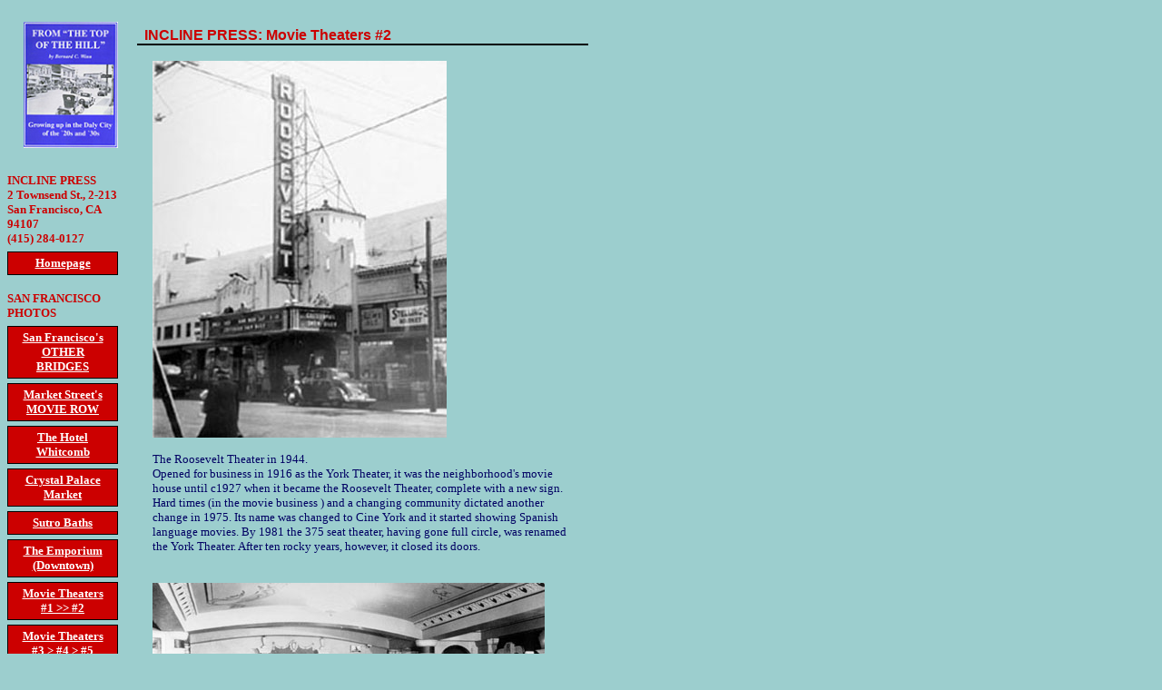

--- FILE ---
content_type: text/html; charset=UTF-8
request_url: http://sfchangehappens-books.com/sys-tmpl/movietheaters2/
body_size: 154812
content:



    <HTML>
    <HEAD>

    <TITLE>Roosevelt,  York,  Brava  and  El Capitan Theaters</TITLE>

    <META HTTP-EQUIV="expires" CONTENT="0">

    </HEAD>





    <body  bgcolor="#9CCECE" BACKGROUND="" link="#CC0000" vlink="#0066FF">





<font face="times" color="#000063" size="2">

<table border=0 cellpadding=0 width=625 cellspacing=0>


    <tr>
        <td colspan=3 width=625>
            <IMG SRC="/sys-tmpl/pages/images/trans_pix.gif" WIDTH="625" HEIGHT="1" BORDER="0"><br>
        </td>
    </tr>

    <tr>
        <td width=140 valign=top>

            <div align=center>
            <IMG SRC="/sys-tmpl/pages/images/trans_pix.gif" WIDTH="140" HEIGHT="15" BORDER="0"><br>

            <IMG SRC="/sys-tmpl/nss-folder/railwaysrevisited/TOH%202.jpg" WIDTH="104" BORDER="0"><br>

            <IMG SRC="/sys-tmpl/pages/images/trans_pix.gif" WIDTH="1" HEIGHT="10" BORDER="0"><br>

            </div>

            <!-- Side-bar nav calls -->

            <table cellpadding=0 cellspacing=0 border=0 width=130>




				










								
		                            <tr>
		                                <td colspan=2>
		                                    <br>
		                                    <font face="times" size="-1" COLOR="#CC0000">
		                                        <b> INCLINE PRESS<BR>  2 Townsend St., 2-213<BR>  San Francisco, CA 94107<BR> (415) 284-0127         </b>
		                                    </font>
		                                </td>
		                            </tr>

		                            <tr>
		                                <td colspan=2 width=140 >
		                                    <IMG SRC="/sys-tmpl/pages/images/trans_pix.gif" WIDTH="140" HEIGHT="1" BORDER="0"><br>
		                                </td>
		                            </tr>

		                        
	                        






								

		                            <tr>
		                                <td colspan=2 height=5>
		                                    <IMG SRC="/sys-tmpl/pages/images/trans_pix.gif" WIDTH="1" HEIGHT="5" BORDER="0"><br>
		                                </td>
		                            </tr>
		                                                
		                            <tr>
		                                <td colspan=2>
		                                    <table cellpadding=0 cellspacing=0 border=0 width=122>
		                                        <tr>
		                                            <td valign=top bgcolor="#000000" height=1 colspan=5>
		                                                <img src="/sys-tmpl/pages/images/trans_pix.gif" WIDTH="122" HEIGHT="1" BORDER="0"><br>
		                                            </td>
		                                        </tr>

		                                        <tr>
		                                            <td valign=top bgcolor="#000000">
			                                            <img src="/sys-tmpl/pages/images/trans_pix.gif" WIDTH="1" HEIGHT="1" BORDER="0"><br>
		                                            </td>
			                                        
			                                        <td valign=top bgcolor="#CC0000">
			                                            <img src="/sys-tmpl/pages/images/trans_pix.gif" WIDTH="10" HEIGHT="1" BORDER="0"><br>
		                                            </td>

			                                        <td valign=center>
				                                        <table cellpadding=0 cellspacing=0 border=0>
				                                            <tr>
				                                                <td align=center width=100% bgcolor="#CC0000">
				                                                    <img src="/sys-tmpl/pages/images/trans_pix.gif" WIDTH="100" HEIGHT="4" BORDER="0"><br>
				                                        
				                                                    <A HREF="/sys-tmpl/door/">
		                                                                <font face="times" size="2" color="#ffffff">
		                                                                    <b>Homepage</b><br>
		                                                                </font>
		                                                            </A>
				                                        
				                                                    <img src="/sys-tmpl/pages/images/trans_pix.gif" WIDTH="100" HEIGHT="4" BORDER="0"><br>
				                                                </td>
				                                            </tr>
				                                        </table>
			                                        </td>

			                                        <td valign=top bgcolor="#CC0000">
			                                            <img src="/sys-tmpl/pages/images/trans_pix.gif" WIDTH="10" HEIGHT="1" BORDER="0"><br>
		                                            </td>
			                                        
			                                        <td valign=top bgcolor="#000000">
			                                            <img src="/sys-tmpl/pages/images/trans_pix.gif" WIDTH="1" HEIGHT="1" BORDER="0"><br>
		                                            </td>
			                                      
		                                        </tr>

		                                        <tr>
		                                            <td valign=top bgcolor="#000000" colspan=5>
		                                                <img src="/sys-tmpl/pages/images/trans_pix.gif" WIDTH="122" HEIGHT="1" BORDER="0"><br>
		                                            </td>
		                                        </tr>

		                                    </table>
		                                </td>
		                            </tr>
		                            
		                        
	                        






								
		                            <tr>
		                                <td colspan=2>
		                                    <br>
		                                    <font face="times" size="-1" COLOR="#CC0000">
		                                        <b>SAN FRANCISCO       PHOTOS</b>
		                                    </font>
		                                </td>
		                            </tr>

		                            <tr>
		                                <td colspan=2 width=140 >
		                                    <IMG SRC="/sys-tmpl/pages/images/trans_pix.gif" WIDTH="140" HEIGHT="1" BORDER="0"><br>
		                                </td>
		                            </tr>

		                        
	                        






								

		                            <tr>
		                                <td colspan=2 height=5>
		                                    <IMG SRC="/sys-tmpl/pages/images/trans_pix.gif" WIDTH="1" HEIGHT="5" BORDER="0"><br>
		                                </td>
		                            </tr>
		                                                
		                            <tr>
		                                <td colspan=2>
		                                    <table cellpadding=0 cellspacing=0 border=0 width=122>
		                                        <tr>
		                                            <td valign=top bgcolor="#000000" height=1 colspan=5>
		                                                <img src="/sys-tmpl/pages/images/trans_pix.gif" WIDTH="122" HEIGHT="1" BORDER="0"><br>
		                                            </td>
		                                        </tr>

		                                        <tr>
		                                            <td valign=top bgcolor="#000000">
			                                            <img src="/sys-tmpl/pages/images/trans_pix.gif" WIDTH="1" HEIGHT="1" BORDER="0"><br>
		                                            </td>
			                                        
			                                        <td valign=top bgcolor="#CC0000">
			                                            <img src="/sys-tmpl/pages/images/trans_pix.gif" WIDTH="10" HEIGHT="1" BORDER="0"><br>
		                                            </td>

			                                        <td valign=center>
				                                        <table cellpadding=0 cellspacing=0 border=0>
				                                            <tr>
				                                                <td align=center width=100% bgcolor="#CC0000">
				                                                    <img src="/sys-tmpl/pages/images/trans_pix.gif" WIDTH="100" HEIGHT="4" BORDER="0"><br>
				                                        
				                                                    <A HREF="/sys-tmpl/tryoutpage/">
		                                                                <font face="times" size="2" color="#ffffff">
		                                                                    <b>San Francisco's  OTHER BRIDGES</b><br>
		                                                                </font>
		                                                            </A>
				                                        
				                                                    <img src="/sys-tmpl/pages/images/trans_pix.gif" WIDTH="100" HEIGHT="4" BORDER="0"><br>
				                                                </td>
				                                            </tr>
				                                        </table>
			                                        </td>

			                                        <td valign=top bgcolor="#CC0000">
			                                            <img src="/sys-tmpl/pages/images/trans_pix.gif" WIDTH="10" HEIGHT="1" BORDER="0"><br>
		                                            </td>
			                                        
			                                        <td valign=top bgcolor="#000000">
			                                            <img src="/sys-tmpl/pages/images/trans_pix.gif" WIDTH="1" HEIGHT="1" BORDER="0"><br>
		                                            </td>
			                                      
		                                        </tr>

		                                        <tr>
		                                            <td valign=top bgcolor="#000000" colspan=5>
		                                                <img src="/sys-tmpl/pages/images/trans_pix.gif" WIDTH="122" HEIGHT="1" BORDER="0"><br>
		                                            </td>
		                                        </tr>

		                                    </table>
		                                </td>
		                            </tr>
		                            
		                        
	                        






								

		                        
	                        






								

		                        
	                        






								

		                            <tr>
		                                <td colspan=2 height=5>
		                                    <IMG SRC="/sys-tmpl/pages/images/trans_pix.gif" WIDTH="1" HEIGHT="5" BORDER="0"><br>
		                                </td>
		                            </tr>
		                                                
		                            <tr>
		                                <td colspan=2>
		                                    <table cellpadding=0 cellspacing=0 border=0 width=122>
		                                        <tr>
		                                            <td valign=top bgcolor="#000000" height=1 colspan=5>
		                                                <img src="/sys-tmpl/pages/images/trans_pix.gif" WIDTH="122" HEIGHT="1" BORDER="0"><br>
		                                            </td>
		                                        </tr>

		                                        <tr>
		                                            <td valign=top bgcolor="#000000">
			                                            <img src="/sys-tmpl/pages/images/trans_pix.gif" WIDTH="1" HEIGHT="1" BORDER="0"><br>
		                                            </td>
			                                        
			                                        <td valign=top bgcolor="#CC0000">
			                                            <img src="/sys-tmpl/pages/images/trans_pix.gif" WIDTH="10" HEIGHT="1" BORDER="0"><br>
		                                            </td>

			                                        <td valign=center>
				                                        <table cellpadding=0 cellspacing=0 border=0>
				                                            <tr>
				                                                <td align=center width=100% bgcolor="#CC0000">
				                                                    <img src="/sys-tmpl/pages/images/trans_pix.gif" WIDTH="100" HEIGHT="4" BORDER="0"><br>
				                                        
				                                                    <A HREF="/sys-tmpl/mktstthe/">
		                                                                <font face="times" size="2" color="#ffffff">
		                                                                    <b>Market Street's  MOVIE  ROW </b><br>
		                                                                </font>
		                                                            </A>
				                                        
				                                                    <img src="/sys-tmpl/pages/images/trans_pix.gif" WIDTH="100" HEIGHT="4" BORDER="0"><br>
				                                                </td>
				                                            </tr>
				                                        </table>
			                                        </td>

			                                        <td valign=top bgcolor="#CC0000">
			                                            <img src="/sys-tmpl/pages/images/trans_pix.gif" WIDTH="10" HEIGHT="1" BORDER="0"><br>
		                                            </td>
			                                        
			                                        <td valign=top bgcolor="#000000">
			                                            <img src="/sys-tmpl/pages/images/trans_pix.gif" WIDTH="1" HEIGHT="1" BORDER="0"><br>
		                                            </td>
			                                      
		                                        </tr>

		                                        <tr>
		                                            <td valign=top bgcolor="#000000" colspan=5>
		                                                <img src="/sys-tmpl/pages/images/trans_pix.gif" WIDTH="122" HEIGHT="1" BORDER="0"><br>
		                                            </td>
		                                        </tr>

		                                    </table>
		                                </td>
		                            </tr>
		                            
		                        
	                        






								

		                            <tr>
		                                <td colspan=2 height=5>
		                                    <IMG SRC="/sys-tmpl/pages/images/trans_pix.gif" WIDTH="1" HEIGHT="5" BORDER="0"><br>
		                                </td>
		                            </tr>
		                                                
		                            <tr>
		                                <td colspan=2>
		                                    <table cellpadding=0 cellspacing=0 border=0 width=122>
		                                        <tr>
		                                            <td valign=top bgcolor="#000000" height=1 colspan=5>
		                                                <img src="/sys-tmpl/pages/images/trans_pix.gif" WIDTH="122" HEIGHT="1" BORDER="0"><br>
		                                            </td>
		                                        </tr>

		                                        <tr>
		                                            <td valign=top bgcolor="#000000">
			                                            <img src="/sys-tmpl/pages/images/trans_pix.gif" WIDTH="1" HEIGHT="1" BORDER="0"><br>
		                                            </td>
			                                        
			                                        <td valign=top bgcolor="#CC0000">
			                                            <img src="/sys-tmpl/pages/images/trans_pix.gif" WIDTH="10" HEIGHT="1" BORDER="0"><br>
		                                            </td>

			                                        <td valign=center>
				                                        <table cellpadding=0 cellspacing=0 border=0>
				                                            <tr>
				                                                <td align=center width=100% bgcolor="#CC0000">
				                                                    <img src="/sys-tmpl/pages/images/trans_pix.gif" WIDTH="100" HEIGHT="4" BORDER="0"><br>
				                                        
				                                                    <A HREF="/sys-tmpl/whit/">
		                                                                <font face="times" size="2" color="#ffffff">
		                                                                    <b>The  Hotel  Whitcomb</b><br>
		                                                                </font>
		                                                            </A>
				                                        
				                                                    <img src="/sys-tmpl/pages/images/trans_pix.gif" WIDTH="100" HEIGHT="4" BORDER="0"><br>
				                                                </td>
				                                            </tr>
				                                        </table>
			                                        </td>

			                                        <td valign=top bgcolor="#CC0000">
			                                            <img src="/sys-tmpl/pages/images/trans_pix.gif" WIDTH="10" HEIGHT="1" BORDER="0"><br>
		                                            </td>
			                                        
			                                        <td valign=top bgcolor="#000000">
			                                            <img src="/sys-tmpl/pages/images/trans_pix.gif" WIDTH="1" HEIGHT="1" BORDER="0"><br>
		                                            </td>
			                                      
		                                        </tr>

		                                        <tr>
		                                            <td valign=top bgcolor="#000000" colspan=5>
		                                                <img src="/sys-tmpl/pages/images/trans_pix.gif" WIDTH="122" HEIGHT="1" BORDER="0"><br>
		                                            </td>
		                                        </tr>

		                                    </table>
		                                </td>
		                            </tr>
		                            
		                        
	                        






								

		                            <tr>
		                                <td colspan=2 height=5>
		                                    <IMG SRC="/sys-tmpl/pages/images/trans_pix.gif" WIDTH="1" HEIGHT="5" BORDER="0"><br>
		                                </td>
		                            </tr>
		                                                
		                            <tr>
		                                <td colspan=2>
		                                    <table cellpadding=0 cellspacing=0 border=0 width=122>
		                                        <tr>
		                                            <td valign=top bgcolor="#000000" height=1 colspan=5>
		                                                <img src="/sys-tmpl/pages/images/trans_pix.gif" WIDTH="122" HEIGHT="1" BORDER="0"><br>
		                                            </td>
		                                        </tr>

		                                        <tr>
		                                            <td valign=top bgcolor="#000000">
			                                            <img src="/sys-tmpl/pages/images/trans_pix.gif" WIDTH="1" HEIGHT="1" BORDER="0"><br>
		                                            </td>
			                                        
			                                        <td valign=top bgcolor="#CC0000">
			                                            <img src="/sys-tmpl/pages/images/trans_pix.gif" WIDTH="10" HEIGHT="1" BORDER="0"><br>
		                                            </td>

			                                        <td valign=center>
				                                        <table cellpadding=0 cellspacing=0 border=0>
				                                            <tr>
				                                                <td align=center width=100% bgcolor="#CC0000">
				                                                    <img src="/sys-tmpl/pages/images/trans_pix.gif" WIDTH="100" HEIGHT="4" BORDER="0"><br>
				                                        
				                                                    <A HREF="/sys-tmpl/crystalpalace/">
		                                                                <font face="times" size="2" color="#ffffff">
		                                                                    <b>Crystal  Palace  Market</b><br>
		                                                                </font>
		                                                            </A>
				                                        
				                                                    <img src="/sys-tmpl/pages/images/trans_pix.gif" WIDTH="100" HEIGHT="4" BORDER="0"><br>
				                                                </td>
				                                            </tr>
				                                        </table>
			                                        </td>

			                                        <td valign=top bgcolor="#CC0000">
			                                            <img src="/sys-tmpl/pages/images/trans_pix.gif" WIDTH="10" HEIGHT="1" BORDER="0"><br>
		                                            </td>
			                                        
			                                        <td valign=top bgcolor="#000000">
			                                            <img src="/sys-tmpl/pages/images/trans_pix.gif" WIDTH="1" HEIGHT="1" BORDER="0"><br>
		                                            </td>
			                                      
		                                        </tr>

		                                        <tr>
		                                            <td valign=top bgcolor="#000000" colspan=5>
		                                                <img src="/sys-tmpl/pages/images/trans_pix.gif" WIDTH="122" HEIGHT="1" BORDER="0"><br>
		                                            </td>
		                                        </tr>

		                                    </table>
		                                </td>
		                            </tr>
		                            
		                        
	                        






								

		                            <tr>
		                                <td colspan=2 height=5>
		                                    <IMG SRC="/sys-tmpl/pages/images/trans_pix.gif" WIDTH="1" HEIGHT="5" BORDER="0"><br>
		                                </td>
		                            </tr>
		                                                
		                            <tr>
		                                <td colspan=2>
		                                    <table cellpadding=0 cellspacing=0 border=0 width=122>
		                                        <tr>
		                                            <td valign=top bgcolor="#000000" height=1 colspan=5>
		                                                <img src="/sys-tmpl/pages/images/trans_pix.gif" WIDTH="122" HEIGHT="1" BORDER="0"><br>
		                                            </td>
		                                        </tr>

		                                        <tr>
		                                            <td valign=top bgcolor="#000000">
			                                            <img src="/sys-tmpl/pages/images/trans_pix.gif" WIDTH="1" HEIGHT="1" BORDER="0"><br>
		                                            </td>
			                                        
			                                        <td valign=top bgcolor="#CC0000">
			                                            <img src="/sys-tmpl/pages/images/trans_pix.gif" WIDTH="10" HEIGHT="1" BORDER="0"><br>
		                                            </td>

			                                        <td valign=center>
				                                        <table cellpadding=0 cellspacing=0 border=0>
				                                            <tr>
				                                                <td align=center width=100% bgcolor="#CC0000">
				                                                    <img src="/sys-tmpl/pages/images/trans_pix.gif" WIDTH="100" HEIGHT="4" BORDER="0"><br>
				                                        
				                                                    <A HREF="/sys-tmpl/sutrobaths/">
		                                                                <font face="times" size="2" color="#ffffff">
		                                                                    <b>Sutro Baths</b><br>
		                                                                </font>
		                                                            </A>
				                                        
				                                                    <img src="/sys-tmpl/pages/images/trans_pix.gif" WIDTH="100" HEIGHT="4" BORDER="0"><br>
				                                                </td>
				                                            </tr>
				                                        </table>
			                                        </td>

			                                        <td valign=top bgcolor="#CC0000">
			                                            <img src="/sys-tmpl/pages/images/trans_pix.gif" WIDTH="10" HEIGHT="1" BORDER="0"><br>
		                                            </td>
			                                        
			                                        <td valign=top bgcolor="#000000">
			                                            <img src="/sys-tmpl/pages/images/trans_pix.gif" WIDTH="1" HEIGHT="1" BORDER="0"><br>
		                                            </td>
			                                      
		                                        </tr>

		                                        <tr>
		                                            <td valign=top bgcolor="#000000" colspan=5>
		                                                <img src="/sys-tmpl/pages/images/trans_pix.gif" WIDTH="122" HEIGHT="1" BORDER="0"><br>
		                                            </td>
		                                        </tr>

		                                    </table>
		                                </td>
		                            </tr>
		                            
		                        
	                        






								

		                        
	                        






								

		                            <tr>
		                                <td colspan=2 height=5>
		                                    <IMG SRC="/sys-tmpl/pages/images/trans_pix.gif" WIDTH="1" HEIGHT="5" BORDER="0"><br>
		                                </td>
		                            </tr>
		                                                
		                            <tr>
		                                <td colspan=2>
		                                    <table cellpadding=0 cellspacing=0 border=0 width=122>
		                                        <tr>
		                                            <td valign=top bgcolor="#000000" height=1 colspan=5>
		                                                <img src="/sys-tmpl/pages/images/trans_pix.gif" WIDTH="122" HEIGHT="1" BORDER="0"><br>
		                                            </td>
		                                        </tr>

		                                        <tr>
		                                            <td valign=top bgcolor="#000000">
			                                            <img src="/sys-tmpl/pages/images/trans_pix.gif" WIDTH="1" HEIGHT="1" BORDER="0"><br>
		                                            </td>
			                                        
			                                        <td valign=top bgcolor="#CC0000">
			                                            <img src="/sys-tmpl/pages/images/trans_pix.gif" WIDTH="10" HEIGHT="1" BORDER="0"><br>
		                                            </td>

			                                        <td valign=center>
				                                        <table cellpadding=0 cellspacing=0 border=0>
				                                            <tr>
				                                                <td align=center width=100% bgcolor="#CC0000">
				                                                    <img src="/sys-tmpl/pages/images/trans_pix.gif" WIDTH="100" HEIGHT="4" BORDER="0"><br>
				                                        
				                                                    <A HREF="/sys-tmpl/emporium/">
		                                                                <font face="times" size="2" color="#ffffff">
		                                                                    <b>The Emporium (Downtown)</b><br>
		                                                                </font>
		                                                            </A>
				                                        
				                                                    <img src="/sys-tmpl/pages/images/trans_pix.gif" WIDTH="100" HEIGHT="4" BORDER="0"><br>
				                                                </td>
				                                            </tr>
				                                        </table>
			                                        </td>

			                                        <td valign=top bgcolor="#CC0000">
			                                            <img src="/sys-tmpl/pages/images/trans_pix.gif" WIDTH="10" HEIGHT="1" BORDER="0"><br>
		                                            </td>
			                                        
			                                        <td valign=top bgcolor="#000000">
			                                            <img src="/sys-tmpl/pages/images/trans_pix.gif" WIDTH="1" HEIGHT="1" BORDER="0"><br>
		                                            </td>
			                                      
		                                        </tr>

		                                        <tr>
		                                            <td valign=top bgcolor="#000000" colspan=5>
		                                                <img src="/sys-tmpl/pages/images/trans_pix.gif" WIDTH="122" HEIGHT="1" BORDER="0"><br>
		                                            </td>
		                                        </tr>

		                                    </table>
		                                </td>
		                            </tr>
		                            
		                        
	                        






								

		                            <tr>
		                                <td colspan=2 height=5>
		                                    <IMG SRC="/sys-tmpl/pages/images/trans_pix.gif" WIDTH="1" HEIGHT="5" BORDER="0"><br>
		                                </td>
		                            </tr>
		                                                
		                            <tr>
		                                <td colspan=2>
		                                    <table cellpadding=0 cellspacing=0 border=0 width=122>
		                                        <tr>
		                                            <td valign=top bgcolor="#000000" height=1 colspan=5>
		                                                <img src="/sys-tmpl/pages/images/trans_pix.gif" WIDTH="122" HEIGHT="1" BORDER="0"><br>
		                                            </td>
		                                        </tr>

		                                        <tr>
		                                            <td valign=top bgcolor="#000000">
			                                            <img src="/sys-tmpl/pages/images/trans_pix.gif" WIDTH="1" HEIGHT="1" BORDER="0"><br>
		                                            </td>
			                                        
			                                        <td valign=top bgcolor="#CC0000">
			                                            <img src="/sys-tmpl/pages/images/trans_pix.gif" WIDTH="10" HEIGHT="1" BORDER="0"><br>
		                                            </td>

			                                        <td valign=center>
				                                        <table cellpadding=0 cellspacing=0 border=0>
				                                            <tr>
				                                                <td align=center width=100% bgcolor="#CC0000">
				                                                    <img src="/sys-tmpl/pages/images/trans_pix.gif" WIDTH="100" HEIGHT="4" BORDER="0"><br>
				                                        
				                                                    <A HREF="/sys-tmpl/movie1/">
		                                                                <font face="times" size="2" color="#ffffff">
		                                                                    <b>Movie  Theaters #1 >> #2</b><br>
		                                                                </font>
		                                                            </A>
				                                        
				                                                    <img src="/sys-tmpl/pages/images/trans_pix.gif" WIDTH="100" HEIGHT="4" BORDER="0"><br>
				                                                </td>
				                                            </tr>
				                                        </table>
			                                        </td>

			                                        <td valign=top bgcolor="#CC0000">
			                                            <img src="/sys-tmpl/pages/images/trans_pix.gif" WIDTH="10" HEIGHT="1" BORDER="0"><br>
		                                            </td>
			                                        
			                                        <td valign=top bgcolor="#000000">
			                                            <img src="/sys-tmpl/pages/images/trans_pix.gif" WIDTH="1" HEIGHT="1" BORDER="0"><br>
		                                            </td>
			                                      
		                                        </tr>

		                                        <tr>
		                                            <td valign=top bgcolor="#000000" colspan=5>
		                                                <img src="/sys-tmpl/pages/images/trans_pix.gif" WIDTH="122" HEIGHT="1" BORDER="0"><br>
		                                            </td>
		                                        </tr>

		                                    </table>
		                                </td>
		                            </tr>
		                            
		                        
	                        






								

		                        
	                        






								

		                            <tr>
		                                <td colspan=2 height=5>
		                                    <IMG SRC="/sys-tmpl/pages/images/trans_pix.gif" WIDTH="1" HEIGHT="5" BORDER="0"><br>
		                                </td>
		                            </tr>
		                                                
		                            <tr>
		                                <td colspan=2>
		                                    <table cellpadding=0 cellspacing=0 border=0 width=122>
		                                        <tr>
		                                            <td valign=top bgcolor="#000000" height=1 colspan=5>
		                                                <img src="/sys-tmpl/pages/images/trans_pix.gif" WIDTH="122" HEIGHT="1" BORDER="0"><br>
		                                            </td>
		                                        </tr>

		                                        <tr>
		                                            <td valign=top bgcolor="#000000">
			                                            <img src="/sys-tmpl/pages/images/trans_pix.gif" WIDTH="1" HEIGHT="1" BORDER="0"><br>
		                                            </td>
			                                        
			                                        <td valign=top bgcolor="#CC0000">
			                                            <img src="/sys-tmpl/pages/images/trans_pix.gif" WIDTH="10" HEIGHT="1" BORDER="0"><br>
		                                            </td>

			                                        <td valign=center>
				                                        <table cellpadding=0 cellspacing=0 border=0>
				                                            <tr>
				                                                <td align=center width=100% bgcolor="#CC0000">
				                                                    <img src="/sys-tmpl/pages/images/trans_pix.gif" WIDTH="100" HEIGHT="4" BORDER="0"><br>
				                                        
				                                                    <A HREF="/sys-tmpl/movie3/">
		                                                                <font face="times" size="2" color="#ffffff">
		                                                                    <b>Movie Theaters #3 > #4 > #5</b><br>
		                                                                </font>
		                                                            </A>
				                                        
				                                                    <img src="/sys-tmpl/pages/images/trans_pix.gif" WIDTH="100" HEIGHT="4" BORDER="0"><br>
				                                                </td>
				                                            </tr>
				                                        </table>
			                                        </td>

			                                        <td valign=top bgcolor="#CC0000">
			                                            <img src="/sys-tmpl/pages/images/trans_pix.gif" WIDTH="10" HEIGHT="1" BORDER="0"><br>
		                                            </td>
			                                        
			                                        <td valign=top bgcolor="#000000">
			                                            <img src="/sys-tmpl/pages/images/trans_pix.gif" WIDTH="1" HEIGHT="1" BORDER="0"><br>
		                                            </td>
			                                      
		                                        </tr>

		                                        <tr>
		                                            <td valign=top bgcolor="#000000" colspan=5>
		                                                <img src="/sys-tmpl/pages/images/trans_pix.gif" WIDTH="122" HEIGHT="1" BORDER="0"><br>
		                                            </td>
		                                        </tr>

		                                    </table>
		                                </td>
		                            </tr>
		                            
		                        
	                        






								

		                        
	                        






								

		                        
	                        






								

		                            <tr>
		                                <td colspan=2 height=5>
		                                    <IMG SRC="/sys-tmpl/pages/images/trans_pix.gif" WIDTH="1" HEIGHT="5" BORDER="0"><br>
		                                </td>
		                            </tr>
		                                                
		                            <tr>
		                                <td colspan=2>
		                                    <table cellpadding=0 cellspacing=0 border=0 width=122>
		                                        <tr>
		                                            <td valign=top bgcolor="#000000" height=1 colspan=5>
		                                                <img src="/sys-tmpl/pages/images/trans_pix.gif" WIDTH="122" HEIGHT="1" BORDER="0"><br>
		                                            </td>
		                                        </tr>

		                                        <tr>
		                                            <td valign=top bgcolor="#000000">
			                                            <img src="/sys-tmpl/pages/images/trans_pix.gif" WIDTH="1" HEIGHT="1" BORDER="0"><br>
		                                            </td>
			                                        
			                                        <td valign=top bgcolor="#CC0000">
			                                            <img src="/sys-tmpl/pages/images/trans_pix.gif" WIDTH="10" HEIGHT="1" BORDER="0"><br>
		                                            </td>

			                                        <td valign=center>
				                                        <table cellpadding=0 cellspacing=0 border=0>
				                                            <tr>
				                                                <td align=center width=100% bgcolor="#CC0000">
				                                                    <img src="/sys-tmpl/pages/images/trans_pix.gif" WIDTH="100" HEIGHT="4" BORDER="0"><br>
				                                        
				                                                    <A HREF="/sys-tmpl/mysterytheater1/">
		                                                                <font face="times" size="2" color="#ffffff">
		                                                                    <b>Mystery Theaters </b><br>
		                                                                </font>
		                                                            </A>
				                                        
				                                                    <img src="/sys-tmpl/pages/images/trans_pix.gif" WIDTH="100" HEIGHT="4" BORDER="0"><br>
				                                                </td>
				                                            </tr>
				                                        </table>
			                                        </td>

			                                        <td valign=top bgcolor="#CC0000">
			                                            <img src="/sys-tmpl/pages/images/trans_pix.gif" WIDTH="10" HEIGHT="1" BORDER="0"><br>
		                                            </td>
			                                        
			                                        <td valign=top bgcolor="#000000">
			                                            <img src="/sys-tmpl/pages/images/trans_pix.gif" WIDTH="1" HEIGHT="1" BORDER="0"><br>
		                                            </td>
			                                      
		                                        </tr>

		                                        <tr>
		                                            <td valign=top bgcolor="#000000" colspan=5>
		                                                <img src="/sys-tmpl/pages/images/trans_pix.gif" WIDTH="122" HEIGHT="1" BORDER="0"><br>
		                                            </td>
		                                        </tr>

		                                    </table>
		                                </td>
		                            </tr>
		                            
		                        
	                        






								

		                            <tr>
		                                <td colspan=2 height=5>
		                                    <IMG SRC="/sys-tmpl/pages/images/trans_pix.gif" WIDTH="1" HEIGHT="5" BORDER="0"><br>
		                                </td>
		                            </tr>
		                                                
		                            <tr>
		                                <td colspan=2>
		                                    <table cellpadding=0 cellspacing=0 border=0 width=122>
		                                        <tr>
		                                            <td valign=top bgcolor="#000000" height=1 colspan=5>
		                                                <img src="/sys-tmpl/pages/images/trans_pix.gif" WIDTH="122" HEIGHT="1" BORDER="0"><br>
		                                            </td>
		                                        </tr>

		                                        <tr>
		                                            <td valign=top bgcolor="#000000">
			                                            <img src="/sys-tmpl/pages/images/trans_pix.gif" WIDTH="1" HEIGHT="1" BORDER="0"><br>
		                                            </td>
			                                        
			                                        <td valign=top bgcolor="#CC0000">
			                                            <img src="/sys-tmpl/pages/images/trans_pix.gif" WIDTH="10" HEIGHT="1" BORDER="0"><br>
		                                            </td>

			                                        <td valign=center>
				                                        <table cellpadding=0 cellspacing=0 border=0>
				                                            <tr>
				                                                <td align=center width=100% bgcolor="#CC0000">
				                                                    <img src="/sys-tmpl/pages/images/trans_pix.gif" WIDTH="100" HEIGHT="4" BORDER="0"><br>
				                                        
				                                                    <A HREF="/sys-tmpl/mysteryphotos1/">
		                                                                <font face="times" size="2" color="#ffffff">
		                                                                    <b>Mystery Photos #1 >> #2</b><br>
		                                                                </font>
		                                                            </A>
				                                        
				                                                    <img src="/sys-tmpl/pages/images/trans_pix.gif" WIDTH="100" HEIGHT="4" BORDER="0"><br>
				                                                </td>
				                                            </tr>
				                                        </table>
			                                        </td>

			                                        <td valign=top bgcolor="#CC0000">
			                                            <img src="/sys-tmpl/pages/images/trans_pix.gif" WIDTH="10" HEIGHT="1" BORDER="0"><br>
		                                            </td>
			                                        
			                                        <td valign=top bgcolor="#000000">
			                                            <img src="/sys-tmpl/pages/images/trans_pix.gif" WIDTH="1" HEIGHT="1" BORDER="0"><br>
		                                            </td>
			                                      
		                                        </tr>

		                                        <tr>
		                                            <td valign=top bgcolor="#000000" colspan=5>
		                                                <img src="/sys-tmpl/pages/images/trans_pix.gif" WIDTH="122" HEIGHT="1" BORDER="0"><br>
		                                            </td>
		                                        </tr>

		                                    </table>
		                                </td>
		                            </tr>
		                            
		                        
	                        






								

		                        
	                        






								
		                            <tr>
		                                <td colspan=2>
		                                    <br>
		                                    <font face="times" size="-1" COLOR="#CC0000">
		                                        <b>BOOKS</b>
		                                    </font>
		                                </td>
		                            </tr>

		                            <tr>
		                                <td colspan=2 width=140 >
		                                    <IMG SRC="/sys-tmpl/pages/images/trans_pix.gif" WIDTH="140" HEIGHT="1" BORDER="0"><br>
		                                </td>
		                            </tr>

		                        
	                        






								

		                            <tr>
		                                <td colspan=2 height=5>
		                                    <IMG SRC="/sys-tmpl/pages/images/trans_pix.gif" WIDTH="1" HEIGHT="5" BORDER="0"><br>
		                                </td>
		                            </tr>
		                                                
		                            <tr>
		                                <td colspan=2>
		                                    <table cellpadding=0 cellspacing=0 border=0 width=122>
		                                        <tr>
		                                            <td valign=top bgcolor="#000000" height=1 colspan=5>
		                                                <img src="/sys-tmpl/pages/images/trans_pix.gif" WIDTH="122" HEIGHT="1" BORDER="0"><br>
		                                            </td>
		                                        </tr>

		                                        <tr>
		                                            <td valign=top bgcolor="#000000">
			                                            <img src="/sys-tmpl/pages/images/trans_pix.gif" WIDTH="1" HEIGHT="1" BORDER="0"><br>
		                                            </td>
			                                        
			                                        <td valign=top bgcolor="#CC0000">
			                                            <img src="/sys-tmpl/pages/images/trans_pix.gif" WIDTH="10" HEIGHT="1" BORDER="0"><br>
		                                            </td>

			                                        <td valign=center>
				                                        <table cellpadding=0 cellspacing=0 border=0>
				                                            <tr>
				                                                <td align=center width=100% bgcolor="#CC0000">
				                                                    <img src="/sys-tmpl/pages/images/trans_pix.gif" WIDTH="100" HEIGHT="4" BORDER="0"><br>
				                                        
				                                                    <A HREF="/sys-tmpl/about/">
		                                                                <font face="times" size="2" color="#ffffff">
		                                                                    <b>ABOUT OUR BOOKS</b><br>
		                                                                </font>
		                                                            </A>
				                                        
				                                                    <img src="/sys-tmpl/pages/images/trans_pix.gif" WIDTH="100" HEIGHT="4" BORDER="0"><br>
				                                                </td>
				                                            </tr>
				                                        </table>
			                                        </td>

			                                        <td valign=top bgcolor="#CC0000">
			                                            <img src="/sys-tmpl/pages/images/trans_pix.gif" WIDTH="10" HEIGHT="1" BORDER="0"><br>
		                                            </td>
			                                        
			                                        <td valign=top bgcolor="#000000">
			                                            <img src="/sys-tmpl/pages/images/trans_pix.gif" WIDTH="1" HEIGHT="1" BORDER="0"><br>
		                                            </td>
			                                      
		                                        </tr>

		                                        <tr>
		                                            <td valign=top bgcolor="#000000" colspan=5>
		                                                <img src="/sys-tmpl/pages/images/trans_pix.gif" WIDTH="122" HEIGHT="1" BORDER="0"><br>
		                                            </td>
		                                        </tr>

		                                    </table>
		                                </td>
		                            </tr>
		                            
		                        
	                        






								

		                        
	                        






								

		                            <tr>
		                                <td colspan=2 height=5>
		                                    <IMG SRC="/sys-tmpl/pages/images/trans_pix.gif" WIDTH="1" HEIGHT="5" BORDER="0"><br>
		                                </td>
		                            </tr>
		                                                
		                            <tr>
		                                <td colspan=2>
		                                    <table cellpadding=0 cellspacing=0 border=0 width=122>
		                                        <tr>
		                                            <td valign=top bgcolor="#000000" height=1 colspan=5>
		                                                <img src="/sys-tmpl/pages/images/trans_pix.gif" WIDTH="122" HEIGHT="1" BORDER="0"><br>
		                                            </td>
		                                        </tr>

		                                        <tr>
		                                            <td valign=top bgcolor="#000000">
			                                            <img src="/sys-tmpl/pages/images/trans_pix.gif" WIDTH="1" HEIGHT="1" BORDER="0"><br>
		                                            </td>
			                                        
			                                        <td valign=top bgcolor="#CC0000">
			                                            <img src="/sys-tmpl/pages/images/trans_pix.gif" WIDTH="10" HEIGHT="1" BORDER="0"><br>
		                                            </td>

			                                        <td valign=center>
				                                        <table cellpadding=0 cellspacing=0 border=0>
				                                            <tr>
				                                                <td align=center width=100% bgcolor="#CC0000">
				                                                    <img src="/sys-tmpl/pages/images/trans_pix.gif" WIDTH="100" HEIGHT="4" BORDER="0"><br>
				                                        
				                                                    <A HREF="/sys-tmpl/fromthetopofthehill1/">
		                                                                <font face="times" size="2" color="#ffffff">
		                                                                    <b>FROM "THE TOP OF THE HILL"</b><br>
		                                                                </font>
		                                                            </A>
				                                        
				                                                    <img src="/sys-tmpl/pages/images/trans_pix.gif" WIDTH="100" HEIGHT="4" BORDER="0"><br>
				                                                </td>
				                                            </tr>
				                                        </table>
			                                        </td>

			                                        <td valign=top bgcolor="#CC0000">
			                                            <img src="/sys-tmpl/pages/images/trans_pix.gif" WIDTH="10" HEIGHT="1" BORDER="0"><br>
		                                            </td>
			                                        
			                                        <td valign=top bgcolor="#000000">
			                                            <img src="/sys-tmpl/pages/images/trans_pix.gif" WIDTH="1" HEIGHT="1" BORDER="0"><br>
		                                            </td>
			                                      
		                                        </tr>

		                                        <tr>
		                                            <td valign=top bgcolor="#000000" colspan=5>
		                                                <img src="/sys-tmpl/pages/images/trans_pix.gif" WIDTH="122" HEIGHT="1" BORDER="0"><br>
		                                            </td>
		                                        </tr>

		                                    </table>
		                                </td>
		                            </tr>
		                            
		                        
	                        






								

		                            <tr>
		                                <td colspan=2 height=5>
		                                    <IMG SRC="/sys-tmpl/pages/images/trans_pix.gif" WIDTH="1" HEIGHT="5" BORDER="0"><br>
		                                </td>
		                            </tr>
		                                                
		                            <tr>
		                                <td colspan=2>
		                                    <table cellpadding=0 cellspacing=0 border=0 width=122>
		                                        <tr>
		                                            <td valign=top bgcolor="#000000" height=1 colspan=5>
		                                                <img src="/sys-tmpl/pages/images/trans_pix.gif" WIDTH="122" HEIGHT="1" BORDER="0"><br>
		                                            </td>
		                                        </tr>

		                                        <tr>
		                                            <td valign=top bgcolor="#000000">
			                                            <img src="/sys-tmpl/pages/images/trans_pix.gif" WIDTH="1" HEIGHT="1" BORDER="0"><br>
		                                            </td>
			                                        
			                                        <td valign=top bgcolor="#CC0000">
			                                            <img src="/sys-tmpl/pages/images/trans_pix.gif" WIDTH="10" HEIGHT="1" BORDER="0"><br>
		                                            </td>

			                                        <td valign=center>
				                                        <table cellpadding=0 cellspacing=0 border=0>
				                                            <tr>
				                                                <td align=center width=100% bgcolor="#CC0000">
				                                                    <img src="/sys-tmpl/pages/images/trans_pix.gif" WIDTH="100" HEIGHT="4" BORDER="0"><br>
				                                        
				                                                    <A HREF="/sys-tmpl/californiadrawbridges1/">
		                                                                <font face="times" size="2" color="#ffffff">
		                                                                    <b>CALIFORNIA  DRAWBRIDGES</b><br>
		                                                                </font>
		                                                            </A>
				                                        
				                                                    <img src="/sys-tmpl/pages/images/trans_pix.gif" WIDTH="100" HEIGHT="4" BORDER="0"><br>
				                                                </td>
				                                            </tr>
				                                        </table>
			                                        </td>

			                                        <td valign=top bgcolor="#CC0000">
			                                            <img src="/sys-tmpl/pages/images/trans_pix.gif" WIDTH="10" HEIGHT="1" BORDER="0"><br>
		                                            </td>
			                                        
			                                        <td valign=top bgcolor="#000000">
			                                            <img src="/sys-tmpl/pages/images/trans_pix.gif" WIDTH="1" HEIGHT="1" BORDER="0"><br>
		                                            </td>
			                                      
		                                        </tr>

		                                        <tr>
		                                            <td valign=top bgcolor="#000000" colspan=5>
		                                                <img src="/sys-tmpl/pages/images/trans_pix.gif" WIDTH="122" HEIGHT="1" BORDER="0"><br>
		                                            </td>
		                                        </tr>

		                                    </table>
		                                </td>
		                            </tr>
		                            
		                        
	                        






								

		                            <tr>
		                                <td colspan=2 height=5>
		                                    <IMG SRC="/sys-tmpl/pages/images/trans_pix.gif" WIDTH="1" HEIGHT="5" BORDER="0"><br>
		                                </td>
		                            </tr>
		                                                
		                            <tr>
		                                <td colspan=2>
		                                    <table cellpadding=0 cellspacing=0 border=0 width=122>
		                                        <tr>
		                                            <td valign=top bgcolor="#000000" height=1 colspan=5>
		                                                <img src="/sys-tmpl/pages/images/trans_pix.gif" WIDTH="122" HEIGHT="1" BORDER="0"><br>
		                                            </td>
		                                        </tr>

		                                        <tr>
		                                            <td valign=top bgcolor="#000000">
			                                            <img src="/sys-tmpl/pages/images/trans_pix.gif" WIDTH="1" HEIGHT="1" BORDER="0"><br>
		                                            </td>
			                                        
			                                        <td valign=top bgcolor="#CC0000">
			                                            <img src="/sys-tmpl/pages/images/trans_pix.gif" WIDTH="10" HEIGHT="1" BORDER="0"><br>
		                                            </td>

			                                        <td valign=center>
				                                        <table cellpadding=0 cellspacing=0 border=0>
				                                            <tr>
				                                                <td align=center width=100% bgcolor="#CC0000">
				                                                    <img src="/sys-tmpl/pages/images/trans_pix.gif" WIDTH="100" HEIGHT="4" BORDER="0"><br>
				                                        
				                                                    <A HREF="/sys-tmpl/archrivals1/">
		                                                                <font face="times" size="2" color="#ffffff">
		                                                                    <b>ARCH RIVALS</b><br>
		                                                                </font>
		                                                            </A>
				                                        
				                                                    <img src="/sys-tmpl/pages/images/trans_pix.gif" WIDTH="100" HEIGHT="4" BORDER="0"><br>
				                                                </td>
				                                            </tr>
				                                        </table>
			                                        </td>

			                                        <td valign=top bgcolor="#CC0000">
			                                            <img src="/sys-tmpl/pages/images/trans_pix.gif" WIDTH="10" HEIGHT="1" BORDER="0"><br>
		                                            </td>
			                                        
			                                        <td valign=top bgcolor="#000000">
			                                            <img src="/sys-tmpl/pages/images/trans_pix.gif" WIDTH="1" HEIGHT="1" BORDER="0"><br>
		                                            </td>
			                                      
		                                        </tr>

		                                        <tr>
		                                            <td valign=top bgcolor="#000000" colspan=5>
		                                                <img src="/sys-tmpl/pages/images/trans_pix.gif" WIDTH="122" HEIGHT="1" BORDER="0"><br>
		                                            </td>
		                                        </tr>

		                                    </table>
		                                </td>
		                            </tr>
		                            
		                        
	                        






								

		                            <tr>
		                                <td colspan=2 height=5>
		                                    <IMG SRC="/sys-tmpl/pages/images/trans_pix.gif" WIDTH="1" HEIGHT="5" BORDER="0"><br>
		                                </td>
		                            </tr>
		                                                
		                            <tr>
		                                <td colspan=2>
		                                    <table cellpadding=0 cellspacing=0 border=0 width=122>
		                                        <tr>
		                                            <td valign=top bgcolor="#000000" height=1 colspan=5>
		                                                <img src="/sys-tmpl/pages/images/trans_pix.gif" WIDTH="122" HEIGHT="1" BORDER="0"><br>
		                                            </td>
		                                        </tr>

		                                        <tr>
		                                            <td valign=top bgcolor="#000000">
			                                            <img src="/sys-tmpl/pages/images/trans_pix.gif" WIDTH="1" HEIGHT="1" BORDER="0"><br>
		                                            </td>
			                                        
			                                        <td valign=top bgcolor="#CC0000">
			                                            <img src="/sys-tmpl/pages/images/trans_pix.gif" WIDTH="10" HEIGHT="1" BORDER="0"><br>
		                                            </td>

			                                        <td valign=center>
				                                        <table cellpadding=0 cellspacing=0 border=0>
				                                            <tr>
				                                                <td align=center width=100% bgcolor="#CC0000">
				                                                    <img src="/sys-tmpl/pages/images/trans_pix.gif" WIDTH="100" HEIGHT="4" BORDER="0"><br>
				                                        
				                                                    <A HREF="/sys-tmpl/cablecars1/">
		                                                                <font face="times" size="2" color="#ffffff">
		                                                                    <b>CABLE CARS</b><br>
		                                                                </font>
		                                                            </A>
				                                        
				                                                    <img src="/sys-tmpl/pages/images/trans_pix.gif" WIDTH="100" HEIGHT="4" BORDER="0"><br>
				                                                </td>
				                                            </tr>
				                                        </table>
			                                        </td>

			                                        <td valign=top bgcolor="#CC0000">
			                                            <img src="/sys-tmpl/pages/images/trans_pix.gif" WIDTH="10" HEIGHT="1" BORDER="0"><br>
		                                            </td>
			                                        
			                                        <td valign=top bgcolor="#000000">
			                                            <img src="/sys-tmpl/pages/images/trans_pix.gif" WIDTH="1" HEIGHT="1" BORDER="0"><br>
		                                            </td>
			                                      
		                                        </tr>

		                                        <tr>
		                                            <td valign=top bgcolor="#000000" colspan=5>
		                                                <img src="/sys-tmpl/pages/images/trans_pix.gif" WIDTH="122" HEIGHT="1" BORDER="0"><br>
		                                            </td>
		                                        </tr>

		                                    </table>
		                                </td>
		                            </tr>
		                            
		                        
	                        






								

		                            <tr>
		                                <td colspan=2 height=5>
		                                    <IMG SRC="/sys-tmpl/pages/images/trans_pix.gif" WIDTH="1" HEIGHT="5" BORDER="0"><br>
		                                </td>
		                            </tr>
		                                                
		                            <tr>
		                                <td colspan=2>
		                                    <table cellpadding=0 cellspacing=0 border=0 width=122>
		                                        <tr>
		                                            <td valign=top bgcolor="#000000" height=1 colspan=5>
		                                                <img src="/sys-tmpl/pages/images/trans_pix.gif" WIDTH="122" HEIGHT="1" BORDER="0"><br>
		                                            </td>
		                                        </tr>

		                                        <tr>
		                                            <td valign=top bgcolor="#000000">
			                                            <img src="/sys-tmpl/pages/images/trans_pix.gif" WIDTH="1" HEIGHT="1" BORDER="0"><br>
		                                            </td>
			                                        
			                                        <td valign=top bgcolor="#CC0000">
			                                            <img src="/sys-tmpl/pages/images/trans_pix.gif" WIDTH="10" HEIGHT="1" BORDER="0"><br>
		                                            </td>

			                                        <td valign=center>
				                                        <table cellpadding=0 cellspacing=0 border=0>
				                                            <tr>
				                                                <td align=center width=100% bgcolor="#CC0000">
				                                                    <img src="/sys-tmpl/pages/images/trans_pix.gif" WIDTH="100" HEIGHT="4" BORDER="0"><br>
				                                        
				                                                    <A HREF="/sys-tmpl/railwayadventures1/">
		                                                                <font face="times" size="2" color="#ffffff">
		                                                                    <b>RAILWAY  ADVENTURES</b><br>
		                                                                </font>
		                                                            </A>
				                                        
				                                                    <img src="/sys-tmpl/pages/images/trans_pix.gif" WIDTH="100" HEIGHT="4" BORDER="0"><br>
				                                                </td>
				                                            </tr>
				                                        </table>
			                                        </td>

			                                        <td valign=top bgcolor="#CC0000">
			                                            <img src="/sys-tmpl/pages/images/trans_pix.gif" WIDTH="10" HEIGHT="1" BORDER="0"><br>
		                                            </td>
			                                        
			                                        <td valign=top bgcolor="#000000">
			                                            <img src="/sys-tmpl/pages/images/trans_pix.gif" WIDTH="1" HEIGHT="1" BORDER="0"><br>
		                                            </td>
			                                      
		                                        </tr>

		                                        <tr>
		                                            <td valign=top bgcolor="#000000" colspan=5>
		                                                <img src="/sys-tmpl/pages/images/trans_pix.gif" WIDTH="122" HEIGHT="1" BORDER="0"><br>
		                                            </td>
		                                        </tr>

		                                    </table>
		                                </td>
		                            </tr>
		                            
		                        
	                        






								

		                            <tr>
		                                <td colspan=2 height=5>
		                                    <IMG SRC="/sys-tmpl/pages/images/trans_pix.gif" WIDTH="1" HEIGHT="5" BORDER="0"><br>
		                                </td>
		                            </tr>
		                                                
		                            <tr>
		                                <td colspan=2>
		                                    <table cellpadding=0 cellspacing=0 border=0 width=122>
		                                        <tr>
		                                            <td valign=top bgcolor="#000000" height=1 colspan=5>
		                                                <img src="/sys-tmpl/pages/images/trans_pix.gif" WIDTH="122" HEIGHT="1" BORDER="0"><br>
		                                            </td>
		                                        </tr>

		                                        <tr>
		                                            <td valign=top bgcolor="#000000">
			                                            <img src="/sys-tmpl/pages/images/trans_pix.gif" WIDTH="1" HEIGHT="1" BORDER="0"><br>
		                                            </td>
			                                        
			                                        <td valign=top bgcolor="#CC0000">
			                                            <img src="/sys-tmpl/pages/images/trans_pix.gif" WIDTH="10" HEIGHT="1" BORDER="0"><br>
		                                            </td>

			                                        <td valign=center>
				                                        <table cellpadding=0 cellspacing=0 border=0>
				                                            <tr>
				                                                <td align=center width=100% bgcolor="#CC0000">
				                                                    <img src="/sys-tmpl/pages/images/trans_pix.gif" WIDTH="100" HEIGHT="4" BORDER="0"><br>
				                                        
				                                                    <A HREF="/sys-tmpl/railwaysrevisited1/">
		                                                                <font face="times" size="2" color="#ffffff">
		                                                                    <b>RAILWAYS  REVISITED</b><br>
		                                                                </font>
		                                                            </A>
				                                        
				                                                    <img src="/sys-tmpl/pages/images/trans_pix.gif" WIDTH="100" HEIGHT="4" BORDER="0"><br>
				                                                </td>
				                                            </tr>
				                                        </table>
			                                        </td>

			                                        <td valign=top bgcolor="#CC0000">
			                                            <img src="/sys-tmpl/pages/images/trans_pix.gif" WIDTH="10" HEIGHT="1" BORDER="0"><br>
		                                            </td>
			                                        
			                                        <td valign=top bgcolor="#000000">
			                                            <img src="/sys-tmpl/pages/images/trans_pix.gif" WIDTH="1" HEIGHT="1" BORDER="0"><br>
		                                            </td>
			                                      
		                                        </tr>

		                                        <tr>
		                                            <td valign=top bgcolor="#000000" colspan=5>
		                                                <img src="/sys-tmpl/pages/images/trans_pix.gif" WIDTH="122" HEIGHT="1" BORDER="0"><br>
		                                            </td>
		                                        </tr>

		                                    </table>
		                                </td>
		                            </tr>
		                            
		                        
	                        






								

		                            <tr>
		                                <td colspan=2 height=5>
		                                    <IMG SRC="/sys-tmpl/pages/images/trans_pix.gif" WIDTH="1" HEIGHT="5" BORDER="0"><br>
		                                </td>
		                            </tr>
		                                                
		                            <tr>
		                                <td colspan=2>
		                                    <table cellpadding=0 cellspacing=0 border=0 width=122>
		                                        <tr>
		                                            <td valign=top bgcolor="#000000" height=1 colspan=5>
		                                                <img src="/sys-tmpl/pages/images/trans_pix.gif" WIDTH="122" HEIGHT="1" BORDER="0"><br>
		                                            </td>
		                                        </tr>

		                                        <tr>
		                                            <td valign=top bgcolor="#000000">
			                                            <img src="/sys-tmpl/pages/images/trans_pix.gif" WIDTH="1" HEIGHT="1" BORDER="0"><br>
		                                            </td>
			                                        
			                                        <td valign=top bgcolor="#CC0000">
			                                            <img src="/sys-tmpl/pages/images/trans_pix.gif" WIDTH="10" HEIGHT="1" BORDER="0"><br>
		                                            </td>

			                                        <td valign=center>
				                                        <table cellpadding=0 cellspacing=0 border=0>
				                                            <tr>
				                                                <td align=center width=100% bgcolor="#CC0000">
				                                                    <img src="/sys-tmpl/pages/images/trans_pix.gif" WIDTH="100" HEIGHT="4" BORDER="0"><br>
				                                        
				                                                    <A HREF="/sys-tmpl/drawbridgesnewspaperstuff/">
		                                                                <font face="times" size="2" color="#ffffff">
		                                                                    <b>Drawbridges  newspaper  articles</b><br>
		                                                                </font>
		                                                            </A>
				                                        
				                                                    <img src="/sys-tmpl/pages/images/trans_pix.gif" WIDTH="100" HEIGHT="4" BORDER="0"><br>
				                                                </td>
				                                            </tr>
				                                        </table>
			                                        </td>

			                                        <td valign=top bgcolor="#CC0000">
			                                            <img src="/sys-tmpl/pages/images/trans_pix.gif" WIDTH="10" HEIGHT="1" BORDER="0"><br>
		                                            </td>
			                                        
			                                        <td valign=top bgcolor="#000000">
			                                            <img src="/sys-tmpl/pages/images/trans_pix.gif" WIDTH="1" HEIGHT="1" BORDER="0"><br>
		                                            </td>
			                                      
		                                        </tr>

		                                        <tr>
		                                            <td valign=top bgcolor="#000000" colspan=5>
		                                                <img src="/sys-tmpl/pages/images/trans_pix.gif" WIDTH="122" HEIGHT="1" BORDER="0"><br>
		                                            </td>
		                                        </tr>

		                                    </table>
		                                </td>
		                            </tr>
		                            
		                        
	                        






								

		                        
	                        






								

		                        
	                        






								

		                        
	                        






								

		                        
	                        






								

		                        
	                        






								

		                            <tr>
		                                <td colspan=2 height=5>
		                                    <IMG SRC="/sys-tmpl/pages/images/trans_pix.gif" WIDTH="1" HEIGHT="5" BORDER="0"><br>
		                                </td>
		                            </tr>
		                                                
		                            <tr>
		                                <td colspan=2>
		                                    <table cellpadding=0 cellspacing=0 border=0 width=122>
		                                        <tr>
		                                            <td valign=top bgcolor="#000000" height=1 colspan=5>
		                                                <img src="/sys-tmpl/pages/images/trans_pix.gif" WIDTH="122" HEIGHT="1" BORDER="0"><br>
		                                            </td>
		                                        </tr>

		                                        <tr>
		                                            <td valign=top bgcolor="#000000">
			                                            <img src="/sys-tmpl/pages/images/trans_pix.gif" WIDTH="1" HEIGHT="1" BORDER="0"><br>
		                                            </td>
			                                        
			                                        <td valign=top bgcolor="#CC0000">
			                                            <img src="/sys-tmpl/pages/images/trans_pix.gif" WIDTH="10" HEIGHT="1" BORDER="0"><br>
		                                            </td>

			                                        <td valign=center>
				                                        <table cellpadding=0 cellspacing=0 border=0>
				                                            <tr>
				                                                <td align=center width=100% bgcolor="#CC0000">
				                                                    <img src="/sys-tmpl/pages/images/trans_pix.gif" WIDTH="100" HEIGHT="4" BORDER="0"><br>
				                                        
				                                                    <A HREF="/sys-tmpl/archrivalsnewspaperarticles1/">
		                                                                <font face="times" size="2" color="#ffffff">
		                                                                    <b>Arch Rivals newspaper articles</b><br>
		                                                                </font>
		                                                            </A>
				                                        
				                                                    <img src="/sys-tmpl/pages/images/trans_pix.gif" WIDTH="100" HEIGHT="4" BORDER="0"><br>
				                                                </td>
				                                            </tr>
				                                        </table>
			                                        </td>

			                                        <td valign=top bgcolor="#CC0000">
			                                            <img src="/sys-tmpl/pages/images/trans_pix.gif" WIDTH="10" HEIGHT="1" BORDER="0"><br>
		                                            </td>
			                                        
			                                        <td valign=top bgcolor="#000000">
			                                            <img src="/sys-tmpl/pages/images/trans_pix.gif" WIDTH="1" HEIGHT="1" BORDER="0"><br>
		                                            </td>
			                                      
		                                        </tr>

		                                        <tr>
		                                            <td valign=top bgcolor="#000000" colspan=5>
		                                                <img src="/sys-tmpl/pages/images/trans_pix.gif" WIDTH="122" HEIGHT="1" BORDER="0"><br>
		                                            </td>
		                                        </tr>

		                                    </table>
		                                </td>
		                            </tr>
		                            
		                        
	                        






								

		                        
	                        






								

		                            <tr>
		                                <td colspan=2 height=5>
		                                    <IMG SRC="/sys-tmpl/pages/images/trans_pix.gif" WIDTH="1" HEIGHT="5" BORDER="0"><br>
		                                </td>
		                            </tr>
		                                                
		                            <tr>
		                                <td colspan=2>
		                                    <table cellpadding=0 cellspacing=0 border=0 width=122>
		                                        <tr>
		                                            <td valign=top bgcolor="#000000" height=1 colspan=5>
		                                                <img src="/sys-tmpl/pages/images/trans_pix.gif" WIDTH="122" HEIGHT="1" BORDER="0"><br>
		                                            </td>
		                                        </tr>

		                                        <tr>
		                                            <td valign=top bgcolor="#000000">
			                                            <img src="/sys-tmpl/pages/images/trans_pix.gif" WIDTH="1" HEIGHT="1" BORDER="0"><br>
		                                            </td>
			                                        
			                                        <td valign=top bgcolor="#CC0000">
			                                            <img src="/sys-tmpl/pages/images/trans_pix.gif" WIDTH="10" HEIGHT="1" BORDER="0"><br>
		                                            </td>

			                                        <td valign=center>
				                                        <table cellpadding=0 cellspacing=0 border=0>
				                                            <tr>
				                                                <td align=center width=100% bgcolor="#CC0000">
				                                                    <img src="/sys-tmpl/pages/images/trans_pix.gif" WIDTH="100" HEIGHT="4" BORDER="0"><br>
				                                        
				                                                    <A HREF="/sys-tmpl/cablecarsnewspaperarticles1/">
		                                                                <font face="times" size="2" color="#ffffff">
		                                                                    <b>Cable Cars newspaper articles</b><br>
		                                                                </font>
		                                                            </A>
				                                        
				                                                    <img src="/sys-tmpl/pages/images/trans_pix.gif" WIDTH="100" HEIGHT="4" BORDER="0"><br>
				                                                </td>
				                                            </tr>
				                                        </table>
			                                        </td>

			                                        <td valign=top bgcolor="#CC0000">
			                                            <img src="/sys-tmpl/pages/images/trans_pix.gif" WIDTH="10" HEIGHT="1" BORDER="0"><br>
		                                            </td>
			                                        
			                                        <td valign=top bgcolor="#000000">
			                                            <img src="/sys-tmpl/pages/images/trans_pix.gif" WIDTH="1" HEIGHT="1" BORDER="0"><br>
		                                            </td>
			                                      
		                                        </tr>

		                                        <tr>
		                                            <td valign=top bgcolor="#000000" colspan=5>
		                                                <img src="/sys-tmpl/pages/images/trans_pix.gif" WIDTH="122" HEIGHT="1" BORDER="0"><br>
		                                            </td>
		                                        </tr>

		                                    </table>
		                                </td>
		                            </tr>
		                            
		                        
	                        






								

		                            <tr>
		                                <td colspan=2 height=5>
		                                    <IMG SRC="/sys-tmpl/pages/images/trans_pix.gif" WIDTH="1" HEIGHT="5" BORDER="0"><br>
		                                </td>
		                            </tr>
		                                                
		                            <tr>
		                                <td colspan=2>
		                                    <table cellpadding=0 cellspacing=0 border=0 width=122>
		                                        <tr>
		                                            <td valign=top bgcolor="#000000" height=1 colspan=5>
		                                                <img src="/sys-tmpl/pages/images/trans_pix.gif" WIDTH="122" HEIGHT="1" BORDER="0"><br>
		                                            </td>
		                                        </tr>

		                                        <tr>
		                                            <td valign=top bgcolor="#000000">
			                                            <img src="/sys-tmpl/pages/images/trans_pix.gif" WIDTH="1" HEIGHT="1" BORDER="0"><br>
		                                            </td>
			                                        
			                                        <td valign=top bgcolor="#CC0000">
			                                            <img src="/sys-tmpl/pages/images/trans_pix.gif" WIDTH="10" HEIGHT="1" BORDER="0"><br>
		                                            </td>

			                                        <td valign=center>
				                                        <table cellpadding=0 cellspacing=0 border=0>
				                                            <tr>
				                                                <td align=center width=100% bgcolor="#CC0000">
				                                                    <img src="/sys-tmpl/pages/images/trans_pix.gif" WIDTH="100" HEIGHT="4" BORDER="0"><br>
				                                        
				                                                    <A HREF="/sys-tmpl/rana1/">
		                                                                <font face="times" size="2" color="#ffffff">
		                                                                    <b>Railway Adventures newspaper  articles</b><br>
		                                                                </font>
		                                                            </A>
				                                        
				                                                    <img src="/sys-tmpl/pages/images/trans_pix.gif" WIDTH="100" HEIGHT="4" BORDER="0"><br>
				                                                </td>
				                                            </tr>
				                                        </table>
			                                        </td>

			                                        <td valign=top bgcolor="#CC0000">
			                                            <img src="/sys-tmpl/pages/images/trans_pix.gif" WIDTH="10" HEIGHT="1" BORDER="0"><br>
		                                            </td>
			                                        
			                                        <td valign=top bgcolor="#000000">
			                                            <img src="/sys-tmpl/pages/images/trans_pix.gif" WIDTH="1" HEIGHT="1" BORDER="0"><br>
		                                            </td>
			                                      
		                                        </tr>

		                                        <tr>
		                                            <td valign=top bgcolor="#000000" colspan=5>
		                                                <img src="/sys-tmpl/pages/images/trans_pix.gif" WIDTH="122" HEIGHT="1" BORDER="0"><br>
		                                            </td>
		                                        </tr>

		                                    </table>
		                                </td>
		                            </tr>
		                            
		                        
	                        






								

		                            <tr>
		                                <td colspan=2 height=5>
		                                    <IMG SRC="/sys-tmpl/pages/images/trans_pix.gif" WIDTH="1" HEIGHT="5" BORDER="0"><br>
		                                </td>
		                            </tr>
		                                                
		                            <tr>
		                                <td colspan=2>
		                                    <table cellpadding=0 cellspacing=0 border=0 width=122>
		                                        <tr>
		                                            <td valign=top bgcolor="#000000" height=1 colspan=5>
		                                                <img src="/sys-tmpl/pages/images/trans_pix.gif" WIDTH="122" HEIGHT="1" BORDER="0"><br>
		                                            </td>
		                                        </tr>

		                                        <tr>
		                                            <td valign=top bgcolor="#000000">
			                                            <img src="/sys-tmpl/pages/images/trans_pix.gif" WIDTH="1" HEIGHT="1" BORDER="0"><br>
		                                            </td>
			                                        
			                                        <td valign=top bgcolor="#CC0000">
			                                            <img src="/sys-tmpl/pages/images/trans_pix.gif" WIDTH="10" HEIGHT="1" BORDER="0"><br>
		                                            </td>

			                                        <td valign=center>
				                                        <table cellpadding=0 cellspacing=0 border=0>
				                                            <tr>
				                                                <td align=center width=100% bgcolor="#CC0000">
				                                                    <img src="/sys-tmpl/pages/images/trans_pix.gif" WIDTH="100" HEIGHT="4" BORDER="0"><br>
				                                        
				                                                    <A HREF="/sys-tmpl/rrnewa1/">
		                                                                <font face="times" size="2" color="#ffffff">
		                                                                    <b>Railways Revisited Newspaper Articles</b><br>
		                                                                </font>
		                                                            </A>
				                                        
				                                                    <img src="/sys-tmpl/pages/images/trans_pix.gif" WIDTH="100" HEIGHT="4" BORDER="0"><br>
				                                                </td>
				                                            </tr>
				                                        </table>
			                                        </td>

			                                        <td valign=top bgcolor="#CC0000">
			                                            <img src="/sys-tmpl/pages/images/trans_pix.gif" WIDTH="10" HEIGHT="1" BORDER="0"><br>
		                                            </td>
			                                        
			                                        <td valign=top bgcolor="#000000">
			                                            <img src="/sys-tmpl/pages/images/trans_pix.gif" WIDTH="1" HEIGHT="1" BORDER="0"><br>
		                                            </td>
			                                      
		                                        </tr>

		                                        <tr>
		                                            <td valign=top bgcolor="#000000" colspan=5>
		                                                <img src="/sys-tmpl/pages/images/trans_pix.gif" WIDTH="122" HEIGHT="1" BORDER="0"><br>
		                                            </td>
		                                        </tr>

		                                    </table>
		                                </td>
		                            </tr>
		                            
		                        
	                        






								

		                        
	                        






								

		                        
	                        






								

		                        
	                        






								

		                        
	                        






								

		                            <tr>
		                                <td colspan=2 height=5>
		                                    <IMG SRC="/sys-tmpl/pages/images/trans_pix.gif" WIDTH="1" HEIGHT="5" BORDER="0"><br>
		                                </td>
		                            </tr>
		                                                
		                            <tr>
		                                <td colspan=2>
		                                    <table cellpadding=0 cellspacing=0 border=0 width=122>
		                                        <tr>
		                                            <td valign=top bgcolor="#000000" height=1 colspan=5>
		                                                <img src="/sys-tmpl/pages/images/trans_pix.gif" WIDTH="122" HEIGHT="1" BORDER="0"><br>
		                                            </td>
		                                        </tr>

		                                        <tr>
		                                            <td valign=top bgcolor="#000000">
			                                            <img src="/sys-tmpl/pages/images/trans_pix.gif" WIDTH="1" HEIGHT="1" BORDER="0"><br>
		                                            </td>
			                                        
			                                        <td valign=top bgcolor="#CC0000">
			                                            <img src="/sys-tmpl/pages/images/trans_pix.gif" WIDTH="10" HEIGHT="1" BORDER="0"><br>
		                                            </td>

			                                        <td valign=center>
				                                        <table cellpadding=0 cellspacing=0 border=0>
				                                            <tr>
				                                                <td align=center width=100% bgcolor="#CC0000">
				                                                    <img src="/sys-tmpl/pages/images/trans_pix.gif" WIDTH="100" HEIGHT="4" BORDER="0"><br>
				                                        
				                                                    <A HREF="/sys-tmpl/revisited/">
		                                                                <font face="times" size="2" color="#ffffff">
		                                                                    <b></b><br>
		                                                                </font>
		                                                            </A>
				                                        
				                                                    <img src="/sys-tmpl/pages/images/trans_pix.gif" WIDTH="100" HEIGHT="4" BORDER="0"><br>
				                                                </td>
				                                            </tr>
				                                        </table>
			                                        </td>

			                                        <td valign=top bgcolor="#CC0000">
			                                            <img src="/sys-tmpl/pages/images/trans_pix.gif" WIDTH="10" HEIGHT="1" BORDER="0"><br>
		                                            </td>
			                                        
			                                        <td valign=top bgcolor="#000000">
			                                            <img src="/sys-tmpl/pages/images/trans_pix.gif" WIDTH="1" HEIGHT="1" BORDER="0"><br>
		                                            </td>
			                                      
		                                        </tr>

		                                        <tr>
		                                            <td valign=top bgcolor="#000000" colspan=5>
		                                                <img src="/sys-tmpl/pages/images/trans_pix.gif" WIDTH="122" HEIGHT="1" BORDER="0"><br>
		                                            </td>
		                                        </tr>

		                                    </table>
		                                </td>
		                            </tr>
		                            
		                        
	                        






								

		                        
	                        






								

		                        
	                        






								

		                        
	                        






								

		                        
	                        






								

		                        
	                        






								

		                        
	                        






								

		                        
	                        






								

		                        
	                        






								

		                        
	                        






								

		                        
	                        






								

		                        
	                        






								

		                        
	                        






								

		                        
	                        






								

		                        
	                        






								

		                        
	                        






								

		                        
	                        






								

		                        
	                        






								

		                        
	                        






								

		                        
	                        






								

		                        
	                        






								

		                        
	                        






								

		                        
	                        






								

		                        
	                        






								

		                        
	                        






								

		                        
	                        






								

		                        
	                        






								

		                        
	                        






								

		                        
	                        






								

		                        
	                        






								

		                        
	                        






								

		                        
	                        






								

		                        
	                        






								

		                        
	                        






								

		                        
	                        






								

		                        
	                        






								

		                        
	                        






								

		                        
	                        






								

		                        
	                        






								

		                        
	                        






								

		                        
	                        






								

		                        
	                        






								

		                        
	                        






								

		                        
	                        






								

		                        
	                        






								

		                        
	                        






								

		                        
	                        






								

		                        
	                        






								

		                        
	                        






								

		                        
	                        






								

		                        
	                        






								

		                        
	                        






								

		                        
	                        






								

		                        
	                        






								

		                        
	                        






								

		                        
	                        






								
		                            <tr>
		                                <td colspan=2>
		                                    <br>
		                                    <font face="times" size="-1" COLOR="#CC0000">
		                                        <b>NON-SAN FRANCISCO PHOTOS                       </b>
		                                    </font>
		                                </td>
		                            </tr>

		                            <tr>
		                                <td colspan=2 width=140 >
		                                    <IMG SRC="/sys-tmpl/pages/images/trans_pix.gif" WIDTH="140" HEIGHT="1" BORDER="0"><br>
		                                </td>
		                            </tr>

		                        
	                        






								

		                            <tr>
		                                <td colspan=2 height=5>
		                                    <IMG SRC="/sys-tmpl/pages/images/trans_pix.gif" WIDTH="1" HEIGHT="5" BORDER="0"><br>
		                                </td>
		                            </tr>
		                                                
		                            <tr>
		                                <td colspan=2>
		                                    <table cellpadding=0 cellspacing=0 border=0 width=122>
		                                        <tr>
		                                            <td valign=top bgcolor="#000000" height=1 colspan=5>
		                                                <img src="/sys-tmpl/pages/images/trans_pix.gif" WIDTH="122" HEIGHT="1" BORDER="0"><br>
		                                            </td>
		                                        </tr>

		                                        <tr>
		                                            <td valign=top bgcolor="#000000">
			                                            <img src="/sys-tmpl/pages/images/trans_pix.gif" WIDTH="1" HEIGHT="1" BORDER="0"><br>
		                                            </td>
			                                        
			                                        <td valign=top bgcolor="#CC0000">
			                                            <img src="/sys-tmpl/pages/images/trans_pix.gif" WIDTH="10" HEIGHT="1" BORDER="0"><br>
		                                            </td>

			                                        <td valign=center>
				                                        <table cellpadding=0 cellspacing=0 border=0>
				                                            <tr>
				                                                <td align=center width=100% bgcolor="#CC0000">
				                                                    <img src="/sys-tmpl/pages/images/trans_pix.gif" WIDTH="100" HEIGHT="4" BORDER="0"><br>
				                                        
				                                                    <A HREF="/sys-tmpl/welcomearches/">
		                                                                <font face="times" size="2" color="#ffffff">
		                                                                    <b>WELCOME ARCHES  Northern California </b><br>
		                                                                </font>
		                                                            </A>
				                                        
				                                                    <img src="/sys-tmpl/pages/images/trans_pix.gif" WIDTH="100" HEIGHT="4" BORDER="0"><br>
				                                                </td>
				                                            </tr>
				                                        </table>
			                                        </td>

			                                        <td valign=top bgcolor="#CC0000">
			                                            <img src="/sys-tmpl/pages/images/trans_pix.gif" WIDTH="10" HEIGHT="1" BORDER="0"><br>
		                                            </td>
			                                        
			                                        <td valign=top bgcolor="#000000">
			                                            <img src="/sys-tmpl/pages/images/trans_pix.gif" WIDTH="1" HEIGHT="1" BORDER="0"><br>
		                                            </td>
			                                      
		                                        </tr>

		                                        <tr>
		                                            <td valign=top bgcolor="#000000" colspan=5>
		                                                <img src="/sys-tmpl/pages/images/trans_pix.gif" WIDTH="122" HEIGHT="1" BORDER="0"><br>
		                                            </td>
		                                        </tr>

		                                    </table>
		                                </td>
		                            </tr>
		                            
		                        
	                        






								

		                        
	                        






								

		                        
	                        






								

		                        
	                        






								

		                        
	                        






								

		                        
	                        






								

		                            <tr>
		                                <td colspan=2 height=5>
		                                    <IMG SRC="/sys-tmpl/pages/images/trans_pix.gif" WIDTH="1" HEIGHT="5" BORDER="0"><br>
		                                </td>
		                            </tr>
		                                                
		                            <tr>
		                                <td colspan=2>
		                                    <table cellpadding=0 cellspacing=0 border=0 width=122>
		                                        <tr>
		                                            <td valign=top bgcolor="#000000" height=1 colspan=5>
		                                                <img src="/sys-tmpl/pages/images/trans_pix.gif" WIDTH="122" HEIGHT="1" BORDER="0"><br>
		                                            </td>
		                                        </tr>

		                                        <tr>
		                                            <td valign=top bgcolor="#000000">
			                                            <img src="/sys-tmpl/pages/images/trans_pix.gif" WIDTH="1" HEIGHT="1" BORDER="0"><br>
		                                            </td>
			                                        
			                                        <td valign=top bgcolor="#CC0000">
			                                            <img src="/sys-tmpl/pages/images/trans_pix.gif" WIDTH="10" HEIGHT="1" BORDER="0"><br>
		                                            </td>

			                                        <td valign=center>
				                                        <table cellpadding=0 cellspacing=0 border=0>
				                                            <tr>
				                                                <td align=center width=100% bgcolor="#CC0000">
				                                                    <img src="/sys-tmpl/pages/images/trans_pix.gif" WIDTH="100" HEIGHT="4" BORDER="0"><br>
				                                        
				                                                    <A HREF="/sys-tmpl/centralcaliforniawelcomearches/">
		                                                                <font face="times" size="2" color="#ffffff">
		                                                                    <b>WELCOME ARCHES Central California</b><br>
		                                                                </font>
		                                                            </A>
				                                        
				                                                    <img src="/sys-tmpl/pages/images/trans_pix.gif" WIDTH="100" HEIGHT="4" BORDER="0"><br>
				                                                </td>
				                                            </tr>
				                                        </table>
			                                        </td>

			                                        <td valign=top bgcolor="#CC0000">
			                                            <img src="/sys-tmpl/pages/images/trans_pix.gif" WIDTH="10" HEIGHT="1" BORDER="0"><br>
		                                            </td>
			                                        
			                                        <td valign=top bgcolor="#000000">
			                                            <img src="/sys-tmpl/pages/images/trans_pix.gif" WIDTH="1" HEIGHT="1" BORDER="0"><br>
		                                            </td>
			                                      
		                                        </tr>

		                                        <tr>
		                                            <td valign=top bgcolor="#000000" colspan=5>
		                                                <img src="/sys-tmpl/pages/images/trans_pix.gif" WIDTH="122" HEIGHT="1" BORDER="0"><br>
		                                            </td>
		                                        </tr>

		                                    </table>
		                                </td>
		                            </tr>
		                            
		                        
	                        






								

		                        
	                        






								

		                            <tr>
		                                <td colspan=2 height=5>
		                                    <IMG SRC="/sys-tmpl/pages/images/trans_pix.gif" WIDTH="1" HEIGHT="5" BORDER="0"><br>
		                                </td>
		                            </tr>
		                                                
		                            <tr>
		                                <td colspan=2>
		                                    <table cellpadding=0 cellspacing=0 border=0 width=122>
		                                        <tr>
		                                            <td valign=top bgcolor="#000000" height=1 colspan=5>
		                                                <img src="/sys-tmpl/pages/images/trans_pix.gif" WIDTH="122" HEIGHT="1" BORDER="0"><br>
		                                            </td>
		                                        </tr>

		                                        <tr>
		                                            <td valign=top bgcolor="#000000">
			                                            <img src="/sys-tmpl/pages/images/trans_pix.gif" WIDTH="1" HEIGHT="1" BORDER="0"><br>
		                                            </td>
			                                        
			                                        <td valign=top bgcolor="#CC0000">
			                                            <img src="/sys-tmpl/pages/images/trans_pix.gif" WIDTH="10" HEIGHT="1" BORDER="0"><br>
		                                            </td>

			                                        <td valign=center>
				                                        <table cellpadding=0 cellspacing=0 border=0>
				                                            <tr>
				                                                <td align=center width=100% bgcolor="#CC0000">
				                                                    <img src="/sys-tmpl/pages/images/trans_pix.gif" WIDTH="100" HEIGHT="4" BORDER="0"><br>
				                                        
				                                                    <A HREF="/sys-tmpl/nonamepage/">
		                                                                <font face="times" size="2" color="#ffffff">
		                                                                    <b>The Alameda Connection #1</b><br>
		                                                                </font>
		                                                            </A>
				                                        
				                                                    <img src="/sys-tmpl/pages/images/trans_pix.gif" WIDTH="100" HEIGHT="4" BORDER="0"><br>
				                                                </td>
				                                            </tr>
				                                        </table>
			                                        </td>

			                                        <td valign=top bgcolor="#CC0000">
			                                            <img src="/sys-tmpl/pages/images/trans_pix.gif" WIDTH="10" HEIGHT="1" BORDER="0"><br>
		                                            </td>
			                                        
			                                        <td valign=top bgcolor="#000000">
			                                            <img src="/sys-tmpl/pages/images/trans_pix.gif" WIDTH="1" HEIGHT="1" BORDER="0"><br>
		                                            </td>
			                                      
		                                        </tr>

		                                        <tr>
		                                            <td valign=top bgcolor="#000000" colspan=5>
		                                                <img src="/sys-tmpl/pages/images/trans_pix.gif" WIDTH="122" HEIGHT="1" BORDER="0"><br>
		                                            </td>
		                                        </tr>

		                                    </table>
		                                </td>
		                            </tr>
		                            
		                        
	                        






								

		                        
	                        






								

		                        
	                        






								

		                        
	                        






								

		                            <tr>
		                                <td colspan=2 height=5>
		                                    <IMG SRC="/sys-tmpl/pages/images/trans_pix.gif" WIDTH="1" HEIGHT="5" BORDER="0"><br>
		                                </td>
		                            </tr>
		                                                
		                            <tr>
		                                <td colspan=2>
		                                    <table cellpadding=0 cellspacing=0 border=0 width=122>
		                                        <tr>
		                                            <td valign=top bgcolor="#000000" height=1 colspan=5>
		                                                <img src="/sys-tmpl/pages/images/trans_pix.gif" WIDTH="122" HEIGHT="1" BORDER="0"><br>
		                                            </td>
		                                        </tr>

		                                        <tr>
		                                            <td valign=top bgcolor="#000000">
			                                            <img src="/sys-tmpl/pages/images/trans_pix.gif" WIDTH="1" HEIGHT="1" BORDER="0"><br>
		                                            </td>
			                                        
			                                        <td valign=top bgcolor="#CC0000">
			                                            <img src="/sys-tmpl/pages/images/trans_pix.gif" WIDTH="10" HEIGHT="1" BORDER="0"><br>
		                                            </td>

			                                        <td valign=center>
				                                        <table cellpadding=0 cellspacing=0 border=0>
				                                            <tr>
				                                                <td align=center width=100% bgcolor="#CC0000">
				                                                    <img src="/sys-tmpl/pages/images/trans_pix.gif" WIDTH="100" HEIGHT="4" BORDER="0"><br>
				                                        
				                                                    <A HREF="/sys-tmpl/southbaybridges1/">
		                                                                <font face="times" size="2" color="#ffffff">
		                                                                    <b>South Bay Drawbridges</b><br>
		                                                                </font>
		                                                            </A>
				                                        
				                                                    <img src="/sys-tmpl/pages/images/trans_pix.gif" WIDTH="100" HEIGHT="4" BORDER="0"><br>
				                                                </td>
				                                            </tr>
				                                        </table>
			                                        </td>

			                                        <td valign=top bgcolor="#CC0000">
			                                            <img src="/sys-tmpl/pages/images/trans_pix.gif" WIDTH="10" HEIGHT="1" BORDER="0"><br>
		                                            </td>
			                                        
			                                        <td valign=top bgcolor="#000000">
			                                            <img src="/sys-tmpl/pages/images/trans_pix.gif" WIDTH="1" HEIGHT="1" BORDER="0"><br>
		                                            </td>
			                                      
		                                        </tr>

		                                        <tr>
		                                            <td valign=top bgcolor="#000000" colspan=5>
		                                                <img src="/sys-tmpl/pages/images/trans_pix.gif" WIDTH="122" HEIGHT="1" BORDER="0"><br>
		                                            </td>
		                                        </tr>

		                                    </table>
		                                </td>
		                            </tr>
		                            
		                        
	                        






								

		                        
	                        






								

		                        
	                        






								

		                        
	                        






								

		                            <tr>
		                                <td colspan=2 height=5>
		                                    <IMG SRC="/sys-tmpl/pages/images/trans_pix.gif" WIDTH="1" HEIGHT="5" BORDER="0"><br>
		                                </td>
		                            </tr>
		                                                
		                            <tr>
		                                <td colspan=2>
		                                    <table cellpadding=0 cellspacing=0 border=0 width=122>
		                                        <tr>
		                                            <td valign=top bgcolor="#000000" height=1 colspan=5>
		                                                <img src="/sys-tmpl/pages/images/trans_pix.gif" WIDTH="122" HEIGHT="1" BORDER="0"><br>
		                                            </td>
		                                        </tr>

		                                        <tr>
		                                            <td valign=top bgcolor="#000000">
			                                            <img src="/sys-tmpl/pages/images/trans_pix.gif" WIDTH="1" HEIGHT="1" BORDER="0"><br>
		                                            </td>
			                                        
			                                        <td valign=top bgcolor="#CC0000">
			                                            <img src="/sys-tmpl/pages/images/trans_pix.gif" WIDTH="10" HEIGHT="1" BORDER="0"><br>
		                                            </td>

			                                        <td valign=center>
				                                        <table cellpadding=0 cellspacing=0 border=0>
				                                            <tr>
				                                                <td align=center width=100% bgcolor="#CC0000">
				                                                    <img src="/sys-tmpl/pages/images/trans_pix.gif" WIDTH="100" HEIGHT="4" BORDER="0"><br>
				                                        
				                                                    <A HREF="/sys-tmpl/northbaybridges/">
		                                                                <font face="times" size="2" color="#ffffff">
		                                                                    <b>North Bay Drawbridges</b><br>
		                                                                </font>
		                                                            </A>
				                                        
				                                                    <img src="/sys-tmpl/pages/images/trans_pix.gif" WIDTH="100" HEIGHT="4" BORDER="0"><br>
				                                                </td>
				                                            </tr>
				                                        </table>
			                                        </td>

			                                        <td valign=top bgcolor="#CC0000">
			                                            <img src="/sys-tmpl/pages/images/trans_pix.gif" WIDTH="10" HEIGHT="1" BORDER="0"><br>
		                                            </td>
			                                        
			                                        <td valign=top bgcolor="#000000">
			                                            <img src="/sys-tmpl/pages/images/trans_pix.gif" WIDTH="1" HEIGHT="1" BORDER="0"><br>
		                                            </td>
			                                      
		                                        </tr>

		                                        <tr>
		                                            <td valign=top bgcolor="#000000" colspan=5>
		                                                <img src="/sys-tmpl/pages/images/trans_pix.gif" WIDTH="122" HEIGHT="1" BORDER="0"><br>
		                                            </td>
		                                        </tr>

		                                    </table>
		                                </td>
		                            </tr>
		                            
		                        
	                        






								

		                        
	                        






								

		                        
	                        






								

		                        
	                        






								

		                        
	                        






								

		                        
	                        






								
		                            <tr>
		                                <td colspan=2>
		                                    <br>
		                                    <font face="times" size="-1" COLOR="#CC0000">
		                                        <b>OTHER  STUFF</b>
		                                    </font>
		                                </td>
		                            </tr>

		                            <tr>
		                                <td colspan=2 width=140 >
		                                    <IMG SRC="/sys-tmpl/pages/images/trans_pix.gif" WIDTH="140" HEIGHT="1" BORDER="0"><br>
		                                </td>
		                            </tr>

		                        
	                        






								

		                            <tr>
		                                <td colspan=2 height=5>
		                                    <IMG SRC="/sys-tmpl/pages/images/trans_pix.gif" WIDTH="1" HEIGHT="5" BORDER="0"><br>
		                                </td>
		                            </tr>
		                                                
		                            <tr>
		                                <td colspan=2>
		                                    <table cellpadding=0 cellspacing=0 border=0 width=122>
		                                        <tr>
		                                            <td valign=top bgcolor="#000000" height=1 colspan=5>
		                                                <img src="/sys-tmpl/pages/images/trans_pix.gif" WIDTH="122" HEIGHT="1" BORDER="0"><br>
		                                            </td>
		                                        </tr>

		                                        <tr>
		                                            <td valign=top bgcolor="#000000">
			                                            <img src="/sys-tmpl/pages/images/trans_pix.gif" WIDTH="1" HEIGHT="1" BORDER="0"><br>
		                                            </td>
			                                        
			                                        <td valign=top bgcolor="#CC0000">
			                                            <img src="/sys-tmpl/pages/images/trans_pix.gif" WIDTH="10" HEIGHT="1" BORDER="0"><br>
		                                            </td>

			                                        <td valign=center>
				                                        <table cellpadding=0 cellspacing=0 border=0>
				                                            <tr>
				                                                <td align=center width=100% bgcolor="#CC0000">
				                                                    <img src="/sys-tmpl/pages/images/trans_pix.gif" WIDTH="100" HEIGHT="4" BORDER="0"><br>
				                                        
				                                                    <A HREF="/sys-tmpl/usefullinks/">
		                                                                <font face="times" size="2" color="#ffffff">
		                                                                    <b>Other interesting sites</b><br>
		                                                                </font>
		                                                            </A>
				                                        
				                                                    <img src="/sys-tmpl/pages/images/trans_pix.gif" WIDTH="100" HEIGHT="4" BORDER="0"><br>
				                                                </td>
				                                            </tr>
				                                        </table>
			                                        </td>

			                                        <td valign=top bgcolor="#CC0000">
			                                            <img src="/sys-tmpl/pages/images/trans_pix.gif" WIDTH="10" HEIGHT="1" BORDER="0"><br>
		                                            </td>
			                                        
			                                        <td valign=top bgcolor="#000000">
			                                            <img src="/sys-tmpl/pages/images/trans_pix.gif" WIDTH="1" HEIGHT="1" BORDER="0"><br>
		                                            </td>
			                                      
		                                        </tr>

		                                        <tr>
		                                            <td valign=top bgcolor="#000000" colspan=5>
		                                                <img src="/sys-tmpl/pages/images/trans_pix.gif" WIDTH="122" HEIGHT="1" BORDER="0"><br>
		                                            </td>
		                                        </tr>

		                                    </table>
		                                </td>
		                            </tr>
		                            
		                        
	                        




            </table>

            <br>
            <br>

            <!-- end Side-bar nav calls -->


        </td>

        <td width=3 >
            <IMG SRC="/sys-tmpl/pages/images/trans_pix.gif" WIDTH="3" HEIGHT="250" BORDER="0"><br>
        </td>

        <td width="483" valign=top>

            <!-- Three column table for: left gutter, content, right gutter -->
            
            <table width="483" border="0" cellpadding="0" cellspacing="0">
                <tr>

                    <!-- left gutter -->
                   
                    <td colspan=3>
                        

			            <table border=0 cellpadding=0 width=100% cellspacing="0">
			                <tr>
			                    <td valign=bottom>
			                        <table border="0" cellpadding="0" cellspacing="0">
			                            <tr>
			                            </tr>
			                        </table>
			
			                        <br>
			                        <IMG SRC="/sys-tmpl/pages/images/trans_pix.gif" WIDTH="1" HEIGHT="3" BORDER="0"><br>
			
			                        <FONT FACE="helvetica,arial" COLOR="#CC0000">
			                            
			                                &nbsp;&nbsp;<b>INCLINE  PRESS:   Movie Theaters #2</b><br>
			
			                        </FONT>
			                    </td>
			                    <td align=right>
			
			                        <IMG SRC="/sys-tmpl/pages/images/trans_pix.gif" WIDTH="1" HEIGHT="3" BORDER="0"><br>
			
			                        <font face="helvetica,arial" size=-1 COLOR="#CC0000">
			                            
			
			
			                                <br>
									        
			
			                        
			                                 
			                                <br>
			                            
			                        </font>
			
			                    </td>
			                </tr>
			            </table>
					</td>

					
					</tr>
					
					<tr>
					<td colspan=3 bgcolor=#000000>
						<IMG SRC="/sys-tmpl/pages/images/trans_pix.gif" width="1" HEIGHT="2" BORDER="0"><br>
					</td>
					</tr>
					
					<tr>
                    <!-- left gutter -->
                    <td width=17>
                        <IMG SRC="/sys-tmpl/pages/images/trans_pix.gif" width="17" HEIGHT="1" BORDER="0"><br>
                    </td>
                    <td>
                        <img src="/sys-tmpl/pages/images/trans_pix.gif" width="456" HEIGHT="1" BORDER="0"><br>

                        <!-- body -->

                        <font face="times" color="#000063" size="2">

                        <br>



        <IMG SRC="/sys-tmpl/nss-folder/thenandnowsanfranciscophotos2/Roosevelt%20%20THe%20%201944%20copy.gif"><br><br>The Roosevelt Theater in 1944.<br>Opened for business in 1916 as the York Theater,  it was the neighborhood's movie house  until c1927 when it became the Roosevelt Theater, complete with a new sign.  <br>Hard times  (in the movie business ) and a changing  community  dictated another  change in 1975. Its  name was changed to Cine York and it started showing Spanish language movies.  By 1981 the  375 seat theater, having gone full circle,  was renamed the York Theater.  After  ten rocky  years,  however,  it closed its doors.<br><br><br><IMG SRC="/sys-tmpl/nss-folder/stillmoredrawbridgenewsarticles/1in.jpg"><br><br>The lobby of the Roosevelt Theater in c1944. It was not nearly as fancy as some  others, but  then it was somewhat older  too.<br><br><br><IMG SRC="/sys-tmpl/nss-folder/thenandnowsanfranciscophotos2/York%20THe%202000.gif"<br><br>The York Theater  in 2000.<br>The York Theater, located  at 24th and York Streets,  as it looks today.   It has not shown motion pictures since  at least  c1990 and has been  mostly idle since that time. <br><br><br>���<IMG SRC="/sys-tmpl/nss-folder/stillmoredrawbridgenewsarticles/1070726_IMG.JPG"><br><br>The Brava Theater  2001.<br>In 2000, the York Theater underwent a $2mil. renovation, emerging on December  6, 2000 as the Brava Theater Center for Women in the Arts.<br>Its motion picture days are almost surely over for good since the Brava Center will be for legitimate theater only. Unfortunately, single-screen theaters, for the most part, are no longer profitable  and  therefore rapidly disappearing. <br>For information re. BRAVA, click on Brava  icon  below.<br><br><A HREF="http://www.brava.org"><IMG SRC="/sys-tmpl/nss-folder/stillmoredrawbridgenewsarticles/bravamain.gif"></A><br><br><br><IMG SRC="/sys-tmpl/nss-folder/thenandnowsanfranciscophotos2/%20El%20Cap%20THe1933.gif"><br><br>The El Capitan Theater  as it looked in 1933.<br>Opened  on June 29, 1928, the El Capitan was  a very popular  neighborhood  theater.  <br>By the end of  the 1930s, there were five,   second-run  theaters on  Mission Street, between 16th and  30th  Streets  (El Capitan, Grand, Majestic, New Mission and Lyceum).  Only  Market Street  could  lay claim   to more. <br>Like many theaters,  the El Cap. suffered hard times in the  1950s or `60  and  closed  for good  sometime between 1957 and 1959.<br>Today,  only one of the  five theaters of that period  mentioned above, show movies  (Spanish).  Three of the others  are still in place but  are being used for other purposes.   <br>  <br><br> <IMG SRC="/sys-tmpl/nss-folder/railwaysrevisited/ElCap_IMG.JPG"><br><br>Site of the former El Capitan Theater.<br>Although the building may look relatively unchanged from the photo above,  the  El Capitan Theater is no longer there.  All  that remains is the facade and the  marque.<br>Autos now drive through what was once the  theater lobby  to a parking lot that was once the theater itself.  The El Capitan  Hotel is still in existance, but  from its appearance � just barely.<br><br><br>���<IMG SRC="/sys-tmpl/nss-folder/thenandnowsanfranciscophotos2/el%20capitan%20Park.gif"><br><br>2000  view of Former El Capitan  Theater.<br>Seeing this  as it is today is almost enough to make a theater buff cry.  I suppose it was a compromise  to tearing down the entire building, but  I don't agree that it was a good one. <br>Like many  theaters that have been closed over the years, it  too served as  a church for a  time, before meeting this horrible fate. <br><br>If you have information  or photos pertaining to the above, or any other San Francisco movie theaters, that you are willing to share, I would like to hear from you.<br><br> <A HREF="mailto:mibgda-2day@sfchangehappens-books.com">Click here to send an Email</A><br> <br><br><br><br>





                        <!-- start: vfooter.nhtml -->
                        
                        <br>

                        </font>

                    </td>
                    
                    <!-- right gutter -->
                    <td align="right" WIDTH="10">
                        <IMG SRC="/sys-tmpl/pages/images/trans_pix.gif" WIDTH="10" HEIGHT="1" BORDER="0"><br>
                    </td>

                </tr>
                </table>
                    </td>

                </tr>
                
                <tr>
                	<td></td>
                	<td>
						<IMG SRC="/sys-tmpl/pages/images/trans_pix.gif" WIDTH="1" HEIGHT="1" BORDER="0"><br>                		
                	</td>
                	<td  bgcolor="#000000">
            			<IMG SRC="/sys-tmpl/pages/images/trans_pix.gif" WIDTH="1" HEIGHT="1" BORDER="0"><br>
                	</td>
                </tr>
                
                </table>


    <table cellpadding=0 cellspacing=0 border=0 width=625>
    
    <tr>
    
    	<td width=147 rowspan=2>
            <IMG SRC="/sys-tmpl/pages/images/trans_pix.gif" WIDTH="148" HEIGHT="1" BORDER="0"><br>
    		
        <td width=480>
            <IMG SRC="/sys-tmpl/pages/images/trans_pix.gif" WIDTH="479" HEIGHT="2" BORDER="0"><br>
        </td>
    </tr>

    <tr>
        <td align=center>

                <IMG SRC="/sys-tmpl/pages/images/trans_pix.gif" WIDTH="1" HEIGHT="10" BORDER="0"><br>

                <FONT face="times" SIZE="2" COLOR="#000063">
                mibgda-2day@sfchangehappens-books.com
                </font>

            <br>
            <IMG SRC="/sys-tmpl/pages/images/trans_pix.gif" WIDTH="1" HEIGHT="5" BORDER="0"><br>

            <FONT face="times" SIZE="2" COLOR="#000063">


                <!-- footer nav bar -->


                <table border=0 cellpadding=0 width=425 cellspacing=0>
                    <tr>
                        <td align=center>





										

			                    	





										
												<font face="times" size="2" COLOR="#6b6363">


													<A HREF="/sys-tmpl/door/">Homepage</A>
													

												</font>

			                    	





										

			                    	





										
												<font face="times" size="2" COLOR="#6b6363">

													   &nbsp;|&nbsp;

													<A HREF="/sys-tmpl/tryoutpage/">San Francisco's  OTHER BRIDGES</A>
													

												</font>

			                    	





										

			                    	





										

			                    	





										
												<font face="times" size="2" COLOR="#6b6363">

													   &nbsp;|&nbsp;

													<A HREF="/sys-tmpl/mktstthe/">Market Street's  MOVIE  ROW </A>
													

												</font>

			                    	





										
												<font face="times" size="2" COLOR="#6b6363">

													   &nbsp;|&nbsp;

													<A HREF="/sys-tmpl/whit/">The  Hotel  Whitcomb</A>
													

												</font>

			                    	





										
												<font face="times" size="2" COLOR="#6b6363">

													   &nbsp;|&nbsp;

													<A HREF="/sys-tmpl/crystalpalace/">Crystal  Palace  Market</A>
													

												</font>

			                    	





										
												<font face="times" size="2" COLOR="#6b6363">

													   &nbsp;|&nbsp;

													<A HREF="/sys-tmpl/sutrobaths/">Sutro Baths</A>
													

												</font>

			                    	





										

			                    	





										
												<font face="times" size="2" COLOR="#6b6363">

													   &nbsp;|&nbsp;

													<A HREF="/sys-tmpl/emporium/">The Emporium (Downtown)</A>
													

												</font>

			                    	





										
												<font face="times" size="2" COLOR="#6b6363">

													   &nbsp;|&nbsp;

													<A HREF="/sys-tmpl/movie1/">Movie  Theaters #1 >> #2</A>
													

												</font>

			                    	





										

			                    	





										
												<font face="times" size="2" COLOR="#6b6363">

													   &nbsp;|&nbsp;

													<A HREF="/sys-tmpl/movie3/">Movie Theaters #3 > #4 > #5</A>
													

												</font>

			                    	





										

			                    	





										

			                    	





										
												<font face="times" size="2" COLOR="#6b6363">

													   &nbsp;|&nbsp;

													<A HREF="/sys-tmpl/mysterytheater1/">Mystery Theaters </A>
													

												</font>

			                    	





										
												<font face="times" size="2" COLOR="#6b6363">

													   &nbsp;|&nbsp;

													<A HREF="/sys-tmpl/mysteryphotos1/">Mystery Photos #1 >> #2</A>
													

												</font>

			                    	





										

			                    	





										

			                    	





										
												<font face="times" size="2" COLOR="#6b6363">

													   &nbsp;|&nbsp;

													<A HREF="/sys-tmpl/about/">ABOUT OUR BOOKS</A>
													

												</font>

			                    	





										

			                    	





										
												<font face="times" size="2" COLOR="#6b6363">

													   &nbsp;|&nbsp;

													<A HREF="/sys-tmpl/fromthetopofthehill1/">FROM "THE TOP OF THE HILL"</A>
													

												</font>

			                    	





										
												<font face="times" size="2" COLOR="#6b6363">

													   &nbsp;|&nbsp;

													<A HREF="/sys-tmpl/californiadrawbridges1/">CALIFORNIA  DRAWBRIDGES</A>
													

												</font>

			                    	





										
												<font face="times" size="2" COLOR="#6b6363">

													   &nbsp;|&nbsp;

													<A HREF="/sys-tmpl/archrivals1/">ARCH RIVALS</A>
													

												</font>

			                    	





										
												<font face="times" size="2" COLOR="#6b6363">

													   &nbsp;|&nbsp;

													<A HREF="/sys-tmpl/cablecars1/">CABLE CARS</A>
													

												</font>

			                    	





										
												<font face="times" size="2" COLOR="#6b6363">

													   &nbsp;|&nbsp;

													<A HREF="/sys-tmpl/railwayadventures1/">RAILWAY  ADVENTURES</A>
													

												</font>

			                    	





										
												<font face="times" size="2" COLOR="#6b6363">

													   &nbsp;|&nbsp;

													<A HREF="/sys-tmpl/railwaysrevisited1/">RAILWAYS  REVISITED</A>
													

												</font>

			                    	





										
												<font face="times" size="2" COLOR="#6b6363">

													   &nbsp;|&nbsp;

													<A HREF="/sys-tmpl/drawbridgesnewspaperstuff/">Drawbridges  newspaper  articles</A>
													

												</font>

			                    	





										

			                    	





										

			                    	





										

			                    	





										

			                    	





										

			                    	





										
												<font face="times" size="2" COLOR="#6b6363">

													   &nbsp;|&nbsp;

													<A HREF="/sys-tmpl/archrivalsnewspaperarticles1/">Arch Rivals newspaper articles</A>
													

												</font>

			                    	





										

			                    	





										
												<font face="times" size="2" COLOR="#6b6363">

													   &nbsp;|&nbsp;

													<A HREF="/sys-tmpl/cablecarsnewspaperarticles1/">Cable Cars newspaper articles</A>
													

												</font>

			                    	





										
												<font face="times" size="2" COLOR="#6b6363">

													   &nbsp;|&nbsp;

													<A HREF="/sys-tmpl/rana1/">Railway Adventures newspaper  articles</A>
													

												</font>

			                    	





										
												<font face="times" size="2" COLOR="#6b6363">

													   &nbsp;|&nbsp;

													<A HREF="/sys-tmpl/rrnewa1/">Railways Revisited Newspaper Articles</A>
													

												</font>

			                    	





										

			                    	





										

			                    	





										

			                    	





										

			                    	





										
												<font face="times" size="2" COLOR="#6b6363">

													   &nbsp;|&nbsp;

													<A HREF="/sys-tmpl/revisited/"></A>
													

												</font>

			                    	





										

			                    	





										

			                    	





										

			                    	





										

			                    	





										

			                    	





										

			                    	





										

			                    	





										

			                    	





										

			                    	





										

			                    	





										

			                    	





										

			                    	





										

			                    	





										

			                    	





										

			                    	





										

			                    	





										

			                    	





										

			                    	





										

			                    	





										

			                    	





										

			                    	





										

			                    	





										

			                    	





										

			                    	





										

			                    	





										

			                    	





										

			                    	





										

			                    	





										

			                    	





										

			                    	





										

			                    	





										

			                    	





										

			                    	





										

			                    	





										

			                    	





										

			                    	





										

			                    	





										

			                    	





										

			                    	





										

			                    	





										

			                    	





										

			                    	





										

			                    	





										

			                    	





										

			                    	





										

			                    	





										

			                    	





										

			                    	





										

			                    	





										

			                    	





										

			                    	





										

			                    	





										

			                    	





										

			                    	





										

			                    	





										

			                    	





										
												<font face="times" size="2" COLOR="#6b6363">

													   &nbsp;|&nbsp;

													<A HREF="/sys-tmpl/welcomearches/">WELCOME ARCHES  Northern California </A>
													

												</font>

			                    	





										

			                    	





										

			                    	





										

			                    	





										

			                    	





										

			                    	





										
												<font face="times" size="2" COLOR="#6b6363">

													   &nbsp;|&nbsp;

													<A HREF="/sys-tmpl/centralcaliforniawelcomearches/">WELCOME ARCHES Central California</A>
													

												</font>

			                    	





										

			                    	





										
												<font face="times" size="2" COLOR="#6b6363">

													   &nbsp;|&nbsp;

													<A HREF="/sys-tmpl/nonamepage/">The Alameda Connection #1</A>
													

												</font>

			                    	





										

			                    	





										

			                    	





										

			                    	





										
												<font face="times" size="2" COLOR="#6b6363">

													   &nbsp;|&nbsp;

													<A HREF="/sys-tmpl/southbaybridges1/">South Bay Drawbridges</A>
													

												</font>

			                    	





										

			                    	





										

			                    	





										

			                    	





										
												<font face="times" size="2" COLOR="#6b6363">

													   &nbsp;|&nbsp;

													<A HREF="/sys-tmpl/northbaybridges/">North Bay Drawbridges</A>
													

												</font>

			                    	





										

			                    	





										

			                    	





										

			                    	





										

			                    	





										

			                    	





										

			                    	





										
												<font face="times" size="2" COLOR="#6b6363">

													   &nbsp;|&nbsp;

													<A HREF="/sys-tmpl/usefullinks/">Other interesting sites</A>
													

												</font>

			                    	
                       </td>
                    </tr>
                </table>

            </FONT>

           <br>
            <IMG SRC="/sys-tmpl/pages/images/trans_pix.gif" WIDTH="1" HEIGHT="5" BORDER="0"><br>


</td>
    </tr>
</table>

</font>
</body>
</html>





